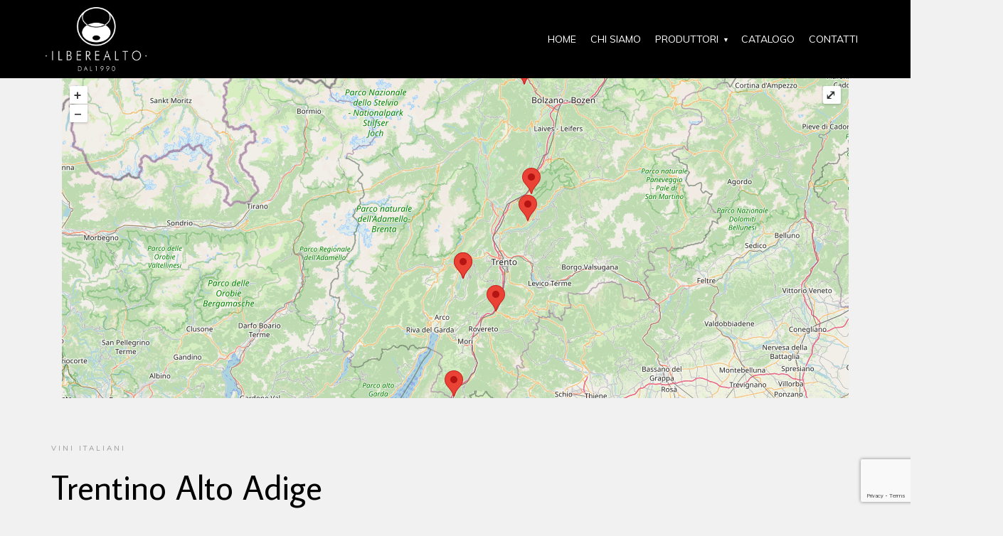

--- FILE ---
content_type: text/html; charset=UTF-8
request_url: https://ilberealto.it/produttori/produttori-italiani/trentino-alto-adige/
body_size: 21253
content:
<!DOCTYPE html>
<html lang="it-IT">
<head>
	<meta charset="UTF-8">
	<meta name="viewport" content="width=device-width, initial-scale=1, maximum-scale=1">
	<link rel="profile" href="https://gmpg.org/xfn/11">
	<link rel="pingback" href="https://ilberealto.it/xmlrpc.php">

	<title>Trentino Alto Adige &#8211; Il Bere Alto</title>
<meta name='robots' content='max-image-preview:large' />
<link rel='dns-prefetch' href='//fonts.googleapis.com' />
<link rel="alternate" type="application/rss+xml" title="Il Bere Alto &raquo; Feed" href="https://ilberealto.it/feed/" />
<link rel="alternate" title="oEmbed (JSON)" type="application/json+oembed" href="https://ilberealto.it/wp-json/oembed/1.0/embed?url=https%3A%2F%2Filberealto.it%2Fproduttori%2Fproduttori-italiani%2Ftrentino-alto-adige%2F" />
<link rel="alternate" title="oEmbed (XML)" type="text/xml+oembed" href="https://ilberealto.it/wp-json/oembed/1.0/embed?url=https%3A%2F%2Filberealto.it%2Fproduttori%2Fproduttori-italiani%2Ftrentino-alto-adige%2F&#038;format=xml" />
<style id='wp-img-auto-sizes-contain-inline-css' type='text/css'>
img:is([sizes=auto i],[sizes^="auto," i]){contain-intrinsic-size:3000px 1500px}
/*# sourceURL=wp-img-auto-sizes-contain-inline-css */
</style>
<link rel='stylesheet' id='sbi_styles-css' href='https://ilberealto.it/wp-content/plugins/instagram-feed/css/sbi-styles.min.css?ver=6.2.8' type='text/css' media='all' />
<style id='wp-emoji-styles-inline-css' type='text/css'>

	img.wp-smiley, img.emoji {
		display: inline !important;
		border: none !important;
		box-shadow: none !important;
		height: 1em !important;
		width: 1em !important;
		margin: 0 0.07em !important;
		vertical-align: -0.1em !important;
		background: none !important;
		padding: 0 !important;
	}
/*# sourceURL=wp-emoji-styles-inline-css */
</style>
<style id='wp-block-library-inline-css' type='text/css'>
:root{--wp-block-synced-color:#7a00df;--wp-block-synced-color--rgb:122,0,223;--wp-bound-block-color:var(--wp-block-synced-color);--wp-editor-canvas-background:#ddd;--wp-admin-theme-color:#007cba;--wp-admin-theme-color--rgb:0,124,186;--wp-admin-theme-color-darker-10:#006ba1;--wp-admin-theme-color-darker-10--rgb:0,107,160.5;--wp-admin-theme-color-darker-20:#005a87;--wp-admin-theme-color-darker-20--rgb:0,90,135;--wp-admin-border-width-focus:2px}@media (min-resolution:192dpi){:root{--wp-admin-border-width-focus:1.5px}}.wp-element-button{cursor:pointer}:root .has-very-light-gray-background-color{background-color:#eee}:root .has-very-dark-gray-background-color{background-color:#313131}:root .has-very-light-gray-color{color:#eee}:root .has-very-dark-gray-color{color:#313131}:root .has-vivid-green-cyan-to-vivid-cyan-blue-gradient-background{background:linear-gradient(135deg,#00d084,#0693e3)}:root .has-purple-crush-gradient-background{background:linear-gradient(135deg,#34e2e4,#4721fb 50%,#ab1dfe)}:root .has-hazy-dawn-gradient-background{background:linear-gradient(135deg,#faaca8,#dad0ec)}:root .has-subdued-olive-gradient-background{background:linear-gradient(135deg,#fafae1,#67a671)}:root .has-atomic-cream-gradient-background{background:linear-gradient(135deg,#fdd79a,#004a59)}:root .has-nightshade-gradient-background{background:linear-gradient(135deg,#330968,#31cdcf)}:root .has-midnight-gradient-background{background:linear-gradient(135deg,#020381,#2874fc)}:root{--wp--preset--font-size--normal:16px;--wp--preset--font-size--huge:42px}.has-regular-font-size{font-size:1em}.has-larger-font-size{font-size:2.625em}.has-normal-font-size{font-size:var(--wp--preset--font-size--normal)}.has-huge-font-size{font-size:var(--wp--preset--font-size--huge)}.has-text-align-center{text-align:center}.has-text-align-left{text-align:left}.has-text-align-right{text-align:right}.has-fit-text{white-space:nowrap!important}#end-resizable-editor-section{display:none}.aligncenter{clear:both}.items-justified-left{justify-content:flex-start}.items-justified-center{justify-content:center}.items-justified-right{justify-content:flex-end}.items-justified-space-between{justify-content:space-between}.screen-reader-text{border:0;clip-path:inset(50%);height:1px;margin:-1px;overflow:hidden;padding:0;position:absolute;width:1px;word-wrap:normal!important}.screen-reader-text:focus{background-color:#ddd;clip-path:none;color:#444;display:block;font-size:1em;height:auto;left:5px;line-height:normal;padding:15px 23px 14px;text-decoration:none;top:5px;width:auto;z-index:100000}html :where(.has-border-color){border-style:solid}html :where([style*=border-top-color]){border-top-style:solid}html :where([style*=border-right-color]){border-right-style:solid}html :where([style*=border-bottom-color]){border-bottom-style:solid}html :where([style*=border-left-color]){border-left-style:solid}html :where([style*=border-width]){border-style:solid}html :where([style*=border-top-width]){border-top-style:solid}html :where([style*=border-right-width]){border-right-style:solid}html :where([style*=border-bottom-width]){border-bottom-style:solid}html :where([style*=border-left-width]){border-left-style:solid}html :where(img[class*=wp-image-]){height:auto;max-width:100%}:where(figure){margin:0 0 1em}html :where(.is-position-sticky){--wp-admin--admin-bar--position-offset:var(--wp-admin--admin-bar--height,0px)}@media screen and (max-width:600px){html :where(.is-position-sticky){--wp-admin--admin-bar--position-offset:0px}}

/*# sourceURL=wp-block-library-inline-css */
</style><style id='global-styles-inline-css' type='text/css'>
:root{--wp--preset--aspect-ratio--square: 1;--wp--preset--aspect-ratio--4-3: 4/3;--wp--preset--aspect-ratio--3-4: 3/4;--wp--preset--aspect-ratio--3-2: 3/2;--wp--preset--aspect-ratio--2-3: 2/3;--wp--preset--aspect-ratio--16-9: 16/9;--wp--preset--aspect-ratio--9-16: 9/16;--wp--preset--color--black: #000000;--wp--preset--color--cyan-bluish-gray: #abb8c3;--wp--preset--color--white: #ffffff;--wp--preset--color--pale-pink: #f78da7;--wp--preset--color--vivid-red: #cf2e2e;--wp--preset--color--luminous-vivid-orange: #ff6900;--wp--preset--color--luminous-vivid-amber: #fcb900;--wp--preset--color--light-green-cyan: #7bdcb5;--wp--preset--color--vivid-green-cyan: #00d084;--wp--preset--color--pale-cyan-blue: #8ed1fc;--wp--preset--color--vivid-cyan-blue: #0693e3;--wp--preset--color--vivid-purple: #9b51e0;--wp--preset--gradient--vivid-cyan-blue-to-vivid-purple: linear-gradient(135deg,rgb(6,147,227) 0%,rgb(155,81,224) 100%);--wp--preset--gradient--light-green-cyan-to-vivid-green-cyan: linear-gradient(135deg,rgb(122,220,180) 0%,rgb(0,208,130) 100%);--wp--preset--gradient--luminous-vivid-amber-to-luminous-vivid-orange: linear-gradient(135deg,rgb(252,185,0) 0%,rgb(255,105,0) 100%);--wp--preset--gradient--luminous-vivid-orange-to-vivid-red: linear-gradient(135deg,rgb(255,105,0) 0%,rgb(207,46,46) 100%);--wp--preset--gradient--very-light-gray-to-cyan-bluish-gray: linear-gradient(135deg,rgb(238,238,238) 0%,rgb(169,184,195) 100%);--wp--preset--gradient--cool-to-warm-spectrum: linear-gradient(135deg,rgb(74,234,220) 0%,rgb(151,120,209) 20%,rgb(207,42,186) 40%,rgb(238,44,130) 60%,rgb(251,105,98) 80%,rgb(254,248,76) 100%);--wp--preset--gradient--blush-light-purple: linear-gradient(135deg,rgb(255,206,236) 0%,rgb(152,150,240) 100%);--wp--preset--gradient--blush-bordeaux: linear-gradient(135deg,rgb(254,205,165) 0%,rgb(254,45,45) 50%,rgb(107,0,62) 100%);--wp--preset--gradient--luminous-dusk: linear-gradient(135deg,rgb(255,203,112) 0%,rgb(199,81,192) 50%,rgb(65,88,208) 100%);--wp--preset--gradient--pale-ocean: linear-gradient(135deg,rgb(255,245,203) 0%,rgb(182,227,212) 50%,rgb(51,167,181) 100%);--wp--preset--gradient--electric-grass: linear-gradient(135deg,rgb(202,248,128) 0%,rgb(113,206,126) 100%);--wp--preset--gradient--midnight: linear-gradient(135deg,rgb(2,3,129) 0%,rgb(40,116,252) 100%);--wp--preset--font-size--small: 13px;--wp--preset--font-size--medium: 20px;--wp--preset--font-size--large: 36px;--wp--preset--font-size--x-large: 42px;--wp--preset--spacing--20: 0.44rem;--wp--preset--spacing--30: 0.67rem;--wp--preset--spacing--40: 1rem;--wp--preset--spacing--50: 1.5rem;--wp--preset--spacing--60: 2.25rem;--wp--preset--spacing--70: 3.38rem;--wp--preset--spacing--80: 5.06rem;--wp--preset--shadow--natural: 6px 6px 9px rgba(0, 0, 0, 0.2);--wp--preset--shadow--deep: 12px 12px 50px rgba(0, 0, 0, 0.4);--wp--preset--shadow--sharp: 6px 6px 0px rgba(0, 0, 0, 0.2);--wp--preset--shadow--outlined: 6px 6px 0px -3px rgb(255, 255, 255), 6px 6px rgb(0, 0, 0);--wp--preset--shadow--crisp: 6px 6px 0px rgb(0, 0, 0);}:where(.is-layout-flex){gap: 0.5em;}:where(.is-layout-grid){gap: 0.5em;}body .is-layout-flex{display: flex;}.is-layout-flex{flex-wrap: wrap;align-items: center;}.is-layout-flex > :is(*, div){margin: 0;}body .is-layout-grid{display: grid;}.is-layout-grid > :is(*, div){margin: 0;}:where(.wp-block-columns.is-layout-flex){gap: 2em;}:where(.wp-block-columns.is-layout-grid){gap: 2em;}:where(.wp-block-post-template.is-layout-flex){gap: 1.25em;}:where(.wp-block-post-template.is-layout-grid){gap: 1.25em;}.has-black-color{color: var(--wp--preset--color--black) !important;}.has-cyan-bluish-gray-color{color: var(--wp--preset--color--cyan-bluish-gray) !important;}.has-white-color{color: var(--wp--preset--color--white) !important;}.has-pale-pink-color{color: var(--wp--preset--color--pale-pink) !important;}.has-vivid-red-color{color: var(--wp--preset--color--vivid-red) !important;}.has-luminous-vivid-orange-color{color: var(--wp--preset--color--luminous-vivid-orange) !important;}.has-luminous-vivid-amber-color{color: var(--wp--preset--color--luminous-vivid-amber) !important;}.has-light-green-cyan-color{color: var(--wp--preset--color--light-green-cyan) !important;}.has-vivid-green-cyan-color{color: var(--wp--preset--color--vivid-green-cyan) !important;}.has-pale-cyan-blue-color{color: var(--wp--preset--color--pale-cyan-blue) !important;}.has-vivid-cyan-blue-color{color: var(--wp--preset--color--vivid-cyan-blue) !important;}.has-vivid-purple-color{color: var(--wp--preset--color--vivid-purple) !important;}.has-black-background-color{background-color: var(--wp--preset--color--black) !important;}.has-cyan-bluish-gray-background-color{background-color: var(--wp--preset--color--cyan-bluish-gray) !important;}.has-white-background-color{background-color: var(--wp--preset--color--white) !important;}.has-pale-pink-background-color{background-color: var(--wp--preset--color--pale-pink) !important;}.has-vivid-red-background-color{background-color: var(--wp--preset--color--vivid-red) !important;}.has-luminous-vivid-orange-background-color{background-color: var(--wp--preset--color--luminous-vivid-orange) !important;}.has-luminous-vivid-amber-background-color{background-color: var(--wp--preset--color--luminous-vivid-amber) !important;}.has-light-green-cyan-background-color{background-color: var(--wp--preset--color--light-green-cyan) !important;}.has-vivid-green-cyan-background-color{background-color: var(--wp--preset--color--vivid-green-cyan) !important;}.has-pale-cyan-blue-background-color{background-color: var(--wp--preset--color--pale-cyan-blue) !important;}.has-vivid-cyan-blue-background-color{background-color: var(--wp--preset--color--vivid-cyan-blue) !important;}.has-vivid-purple-background-color{background-color: var(--wp--preset--color--vivid-purple) !important;}.has-black-border-color{border-color: var(--wp--preset--color--black) !important;}.has-cyan-bluish-gray-border-color{border-color: var(--wp--preset--color--cyan-bluish-gray) !important;}.has-white-border-color{border-color: var(--wp--preset--color--white) !important;}.has-pale-pink-border-color{border-color: var(--wp--preset--color--pale-pink) !important;}.has-vivid-red-border-color{border-color: var(--wp--preset--color--vivid-red) !important;}.has-luminous-vivid-orange-border-color{border-color: var(--wp--preset--color--luminous-vivid-orange) !important;}.has-luminous-vivid-amber-border-color{border-color: var(--wp--preset--color--luminous-vivid-amber) !important;}.has-light-green-cyan-border-color{border-color: var(--wp--preset--color--light-green-cyan) !important;}.has-vivid-green-cyan-border-color{border-color: var(--wp--preset--color--vivid-green-cyan) !important;}.has-pale-cyan-blue-border-color{border-color: var(--wp--preset--color--pale-cyan-blue) !important;}.has-vivid-cyan-blue-border-color{border-color: var(--wp--preset--color--vivid-cyan-blue) !important;}.has-vivid-purple-border-color{border-color: var(--wp--preset--color--vivid-purple) !important;}.has-vivid-cyan-blue-to-vivid-purple-gradient-background{background: var(--wp--preset--gradient--vivid-cyan-blue-to-vivid-purple) !important;}.has-light-green-cyan-to-vivid-green-cyan-gradient-background{background: var(--wp--preset--gradient--light-green-cyan-to-vivid-green-cyan) !important;}.has-luminous-vivid-amber-to-luminous-vivid-orange-gradient-background{background: var(--wp--preset--gradient--luminous-vivid-amber-to-luminous-vivid-orange) !important;}.has-luminous-vivid-orange-to-vivid-red-gradient-background{background: var(--wp--preset--gradient--luminous-vivid-orange-to-vivid-red) !important;}.has-very-light-gray-to-cyan-bluish-gray-gradient-background{background: var(--wp--preset--gradient--very-light-gray-to-cyan-bluish-gray) !important;}.has-cool-to-warm-spectrum-gradient-background{background: var(--wp--preset--gradient--cool-to-warm-spectrum) !important;}.has-blush-light-purple-gradient-background{background: var(--wp--preset--gradient--blush-light-purple) !important;}.has-blush-bordeaux-gradient-background{background: var(--wp--preset--gradient--blush-bordeaux) !important;}.has-luminous-dusk-gradient-background{background: var(--wp--preset--gradient--luminous-dusk) !important;}.has-pale-ocean-gradient-background{background: var(--wp--preset--gradient--pale-ocean) !important;}.has-electric-grass-gradient-background{background: var(--wp--preset--gradient--electric-grass) !important;}.has-midnight-gradient-background{background: var(--wp--preset--gradient--midnight) !important;}.has-small-font-size{font-size: var(--wp--preset--font-size--small) !important;}.has-medium-font-size{font-size: var(--wp--preset--font-size--medium) !important;}.has-large-font-size{font-size: var(--wp--preset--font-size--large) !important;}.has-x-large-font-size{font-size: var(--wp--preset--font-size--x-large) !important;}
/*# sourceURL=global-styles-inline-css */
</style>

<style id='classic-theme-styles-inline-css' type='text/css'>
/*! This file is auto-generated */
.wp-block-button__link{color:#fff;background-color:#32373c;border-radius:9999px;box-shadow:none;text-decoration:none;padding:calc(.667em + 2px) calc(1.333em + 2px);font-size:1.125em}.wp-block-file__button{background:#32373c;color:#fff;text-decoration:none}
/*# sourceURL=/wp-includes/css/classic-themes.min.css */
</style>
<link rel='stylesheet' id='contact-form-7-css' href='https://ilberealto.it/wp-content/plugins/contact-form-7/includes/css/styles.css?ver=5.8.7' type='text/css' media='all' />
<link rel='stylesheet' id='rs-plugin-settings-css' href='https://ilberealto.it/wp-content/plugins/revslider/public/assets/css/rs6.css?ver=6.3.1' type='text/css' media='all' />
<style id='rs-plugin-settings-inline-css' type='text/css'>
#rs-demo-id {}
/*# sourceURL=rs-plugin-settings-inline-css */
</style>
<link rel='stylesheet' id='acfgfs-enqueue-fonts-css' href='//fonts.googleapis.com/css?family=Muli%3A200%2C200italic%2C300%2C300italic%2C400%2Citalic%2C600%2C600italic%2C700%2C700italic%2C800%2C800italic%2C900%2C900italic%7CAverage+Sans&#038;subset=latin-ext%2Cvietnamese%2Clatin&#038;ver=1.0.0' type='text/css' media='all' />
<link rel='stylesheet' id='saras-style-css' href='https://ilberealto.it/wp-content/themes/saras/style.css?ver=1.6' type='text/css' media='all' />
<style id='saras-style-inline-css' type='text/css'>
h1,h2,h3,h4,h5,h6,body.gg-style_4-header .main-navigation .main-menu ul.menu >li >a,.gg-vc-quote,.counter-wrapper .counter-content .counter,.featured-icon-wrapper .featured-icon-subtitle,.timeline-carousel-container .timeline-year,.timeline-list-wrapper .timeline-slide-img .title-over-image,header.site-header .site-branding div.site-title,table.cart td.product-name{font-family:Average Sans}body,button,input,select,optgroup,textarea,.gg-vc-quote cite,footer.site-footer .widget-title,header.site-header .header-searchform input{font-family:Muli}
.custom-logo-link img { max-width: 200pxpx }
/*# sourceURL=saras-style-inline-css */
</style>
<link rel='stylesheet' id='js_composer_front-css' href='https://ilberealto.it/wp-content/plugins/js_composer/assets/css/js_composer.min.css?ver=6.4.2' type='text/css' media='all' />
<link rel='stylesheet' id='saras-child-style-css' href='https://ilberealto.it/wp-content/themes/saras-child/style.css?ver=1.0' type='text/css' media='all' />
<link rel='stylesheet' id='saras-social-share-style-css' href='https://ilberealto.it/wp-content/plugins/okthemes-saras-social-share/assets/css/style.css?ver=6.9' type='text/css' media='all' />
<script type="text/javascript" src="https://ilberealto.it/wp-includes/js/jquery/jquery.min.js?ver=3.7.1" id="jquery-core-js"></script>
<script type="text/javascript" src="https://ilberealto.it/wp-includes/js/jquery/jquery-migrate.min.js?ver=3.4.1" id="jquery-migrate-js"></script>
<script type="text/javascript" src="https://ilberealto.it/wp-content/plugins/revslider/public/assets/js/rbtools.min.js?ver=6.3.1" id="tp-tools-js"></script>
<script type="text/javascript" src="https://ilberealto.it/wp-content/plugins/revslider/public/assets/js/rs6.min.js?ver=6.3.1" id="revmin-js"></script>
<script type="text/javascript" id="wpgmza_data-js-extra">
/* <![CDATA[ */
var wpgmza_google_api_status = {"message":"Engine is not google-maps","code":"ENGINE_NOT_GOOGLE_MAPS"};
//# sourceURL=wpgmza_data-js-extra
/* ]]> */
</script>
<script type="text/javascript" src="https://ilberealto.it/wp-content/plugins/wp-google-maps/wpgmza_data.js?ver=6.9" id="wpgmza_data-js"></script>
<link rel="https://api.w.org/" href="https://ilberealto.it/wp-json/" /><link rel="alternate" title="JSON" type="application/json" href="https://ilberealto.it/wp-json/wp/v2/pages/4440" /><link rel="EditURI" type="application/rsd+xml" title="RSD" href="https://ilberealto.it/xmlrpc.php?rsd" />
<meta name="generator" content="WordPress 6.9" />
<link rel="canonical" href="https://ilberealto.it/produttori/produttori-italiani/trentino-alto-adige/" />
<link rel='shortlink' href='https://ilberealto.it/?p=4440' />
<meta name="generator" content="Site Kit by Google 1.120.0" /><meta name="generator" content="Powered by WPBakery Page Builder - drag and drop page builder for WordPress."/>
<meta name="generator" content="Powered by Slider Revolution 6.3.1 - responsive, Mobile-Friendly Slider Plugin for WordPress with comfortable drag and drop interface." />
<link rel="icon" href="https://ilberealto.it/wp-content/uploads/2021/09/favicon-bere-alto.svg" sizes="32x32" />
<link rel="icon" href="https://ilberealto.it/wp-content/uploads/2021/09/favicon-bere-alto.svg" sizes="192x192" />
<link rel="apple-touch-icon" href="https://ilberealto.it/wp-content/uploads/2021/09/favicon-bere-alto.svg" />
<meta name="msapplication-TileImage" content="https://ilberealto.it/wp-content/uploads/2021/09/favicon-bere-alto.svg" />
<script type="text/javascript">function setREVStartSize(e){
			//window.requestAnimationFrame(function() {				 
				window.RSIW = window.RSIW===undefined ? window.innerWidth : window.RSIW;	
				window.RSIH = window.RSIH===undefined ? window.innerHeight : window.RSIH;	
				try {								
					var pw = document.getElementById(e.c).parentNode.offsetWidth,
						newh;
					pw = pw===0 || isNaN(pw) ? window.RSIW : pw;
					e.tabw = e.tabw===undefined ? 0 : parseInt(e.tabw);
					e.thumbw = e.thumbw===undefined ? 0 : parseInt(e.thumbw);
					e.tabh = e.tabh===undefined ? 0 : parseInt(e.tabh);
					e.thumbh = e.thumbh===undefined ? 0 : parseInt(e.thumbh);
					e.tabhide = e.tabhide===undefined ? 0 : parseInt(e.tabhide);
					e.thumbhide = e.thumbhide===undefined ? 0 : parseInt(e.thumbhide);
					e.mh = e.mh===undefined || e.mh=="" || e.mh==="auto" ? 0 : parseInt(e.mh,0);		
					if(e.layout==="fullscreen" || e.l==="fullscreen") 						
						newh = Math.max(e.mh,window.RSIH);					
					else{					
						e.gw = Array.isArray(e.gw) ? e.gw : [e.gw];
						for (var i in e.rl) if (e.gw[i]===undefined || e.gw[i]===0) e.gw[i] = e.gw[i-1];					
						e.gh = e.el===undefined || e.el==="" || (Array.isArray(e.el) && e.el.length==0)? e.gh : e.el;
						e.gh = Array.isArray(e.gh) ? e.gh : [e.gh];
						for (var i in e.rl) if (e.gh[i]===undefined || e.gh[i]===0) e.gh[i] = e.gh[i-1];
											
						var nl = new Array(e.rl.length),
							ix = 0,						
							sl;					
						e.tabw = e.tabhide>=pw ? 0 : e.tabw;
						e.thumbw = e.thumbhide>=pw ? 0 : e.thumbw;
						e.tabh = e.tabhide>=pw ? 0 : e.tabh;
						e.thumbh = e.thumbhide>=pw ? 0 : e.thumbh;					
						for (var i in e.rl) nl[i] = e.rl[i]<window.RSIW ? 0 : e.rl[i];
						sl = nl[0];									
						for (var i in nl) if (sl>nl[i] && nl[i]>0) { sl = nl[i]; ix=i;}															
						var m = pw>(e.gw[ix]+e.tabw+e.thumbw) ? 1 : (pw-(e.tabw+e.thumbw)) / (e.gw[ix]);					
						newh =  (e.gh[ix] * m) + (e.tabh + e.thumbh);
					}				
					if(window.rs_init_css===undefined) window.rs_init_css = document.head.appendChild(document.createElement("style"));					
					document.getElementById(e.c).height = newh+"px";
					window.rs_init_css.innerHTML += "#"+e.c+"_wrapper { height: "+newh+"px }";				
				} catch(e){
					console.log("Failure at Presize of Slider:" + e)
				}					   
			//});
		  };</script>
		<style type="text/css" id="wp-custom-css">
			.footer-widgets .footer-widget:first-child .widget_media_image{margin-bottom:0;}
.footer-widgets .footer-widget:first-child .widget_media_image img{max-width:260px !important;}		</style>
		<style type="text/css" data-type="vc_shortcodes-custom-css">.vc_custom_1632487331865{margin-top: 0px !important;margin-right: 0px !important;margin-bottom: 0px !important;margin-left: 0px !important;border-top-width: 0px !important;border-right-width: 0px !important;border-bottom-width: 0px !important;border-left-width: 0px !important;padding-top: 0px !important;padding-right: 0px !important;padding-bottom: 0px !important;padding-left: 0px !important;}.vc_custom_1620660613447{margin-top: 4em !important;margin-bottom: 7em !important;}.vc_custom_1620661111374{margin-top: 0px !important;margin-right: 0px !important;margin-bottom: 0px !important;margin-left: 0px !important;border-top-width: 0px !important;border-right-width: 0px !important;border-bottom-width: 0px !important;border-left-width: 0px !important;padding-top: 0px !important;padding-right: 0px !important;padding-bottom: 0px !important;padding-left: 0px !important;}.vc_custom_1620661126349{margin-top: 0px !important;margin-right: 0px !important;margin-bottom: 0px !important;margin-left: 0px !important;border-top-width: 0px !important;border-right-width: 0px !important;border-bottom-width: 0px !important;border-left-width: 0px !important;padding-top: 0px !important;padding-right: 0px !important;padding-bottom: 0px !important;padding-left: 0px !important;}.vc_custom_1631723033835{margin-top: 0px !important;margin-right: 0px !important;margin-bottom: 0px !important;margin-left: 0px !important;border-top-width: 0px !important;border-right-width: 0px !important;border-bottom-width: 0px !important;border-left-width: 0px !important;padding-top: 0px !important;padding-right: 0px !important;padding-bottom: 0px !important;padding-left: 0px !important;}.vc_custom_1620660955793{margin-bottom: 4em !important;}.vc_custom_1630573467627{margin-bottom: 10px !important;}.vc_custom_1631723029227{margin-bottom: 10px !important;}.vc_custom_1630573516657{margin-bottom: 10px !important;}.vc_custom_1630573535411{margin-bottom: 10px !important;}.vc_custom_1630573558609{margin-bottom: 10px !important;}.vc_custom_1630573662842{margin-bottom: 10px !important;}.vc_custom_1652790952959{margin-bottom: 10px !important;}</style><noscript><style> .wpb_animate_when_almost_visible { opacity: 1; }</style></noscript>
	<script type="text/javascript">
		jQuery(document).ready(function($){
			$(".btn-menu").bind( "click", function(){
		    	$(this).toggleClass("open");
		    	$("nav.menu").toggleClass("open");
		    	$("#masthead").toggleClass("open");
		    	$("main.page").toggleClass("open");
		  	});			

			if ($(window).width() <= 1024) {
				$('.menu-item-4094 > a').removeAttr("href").addClass('subProduttori');
				$('.menu-item-4094 .subProduttori').bind( "click", function(){
					$('.menu-item-4094 > .sub-menu').toggleClass("open");
				});	
			}

		});
		

		
	</script>

<link rel='stylesheet' id='wpgmza-ol-base-style-css' href='https://ilberealto.it/wp-content/plugins/wp-google-maps/lib/ol.css?ver=6.9' type='text/css' media='all' />
<link rel='stylesheet' id='wpgmza-ol-style-css' href='https://ilberealto.it/wp-content/plugins/wp-google-maps/css/open-layers.css?ver=6.9' type='text/css' media='all' />
<link rel='stylesheet' id='fontawesome-css' href='https://ilberealto.it/wp-content/plugins/wp-google-maps/css/font-awesome.min.css?ver=6.9' type='text/css' media='all' />
<link rel='stylesheet' id='fontawesome-polyfill-css' href='https://ilberealto.it/wp-content/plugins/wp-google-maps/css/polyfill/fa-5to4.css?ver=6.9' type='text/css' media='all' />
<link rel='stylesheet' id='wpgmza-common-css' href='https://ilberealto.it/wp-content/plugins/wp-google-maps/css/common.css?ver=9.0.32+pro-8.1.22' type='text/css' media='all' />
<link rel='stylesheet' id='remodal-css' href='https://ilberealto.it/wp-content/plugins/wp-google-maps/lib/remodal.css?ver=6.9' type='text/css' media='all' />
<link rel='stylesheet' id='remodal-default-theme-css' href='https://ilberealto.it/wp-content/plugins/wp-google-maps/lib/remodal-default-theme.css?ver=6.9' type='text/css' media='all' />
<link rel='stylesheet' id='datatables-css' href='https://ilberealto.it/wp-content/plugins/wp-google-maps/css/jquery.dataTables.min.css?ver=6.9' type='text/css' media='all' />
<link rel='stylesheet' id='wpgmza-ui-default-css' href='https://ilberealto.it/wp-content/plugins/wp-google-maps/css/styles/default.css?ver=9.0.32+pro-8.1.22' type='text/css' media='all' />
<link rel='stylesheet' id='owl-carousel_style-css' href='https://ilberealto.it/wp-content/plugins/wp-google-maps/lib/owl.carousel.min.css?ver=8.1.22' type='text/css' media='all' />
<link rel='stylesheet' id='owl-carousel_style__default_theme-css' href='https://ilberealto.it/wp-content/plugins/wp-google-maps/lib/owl.theme.default.min.css?ver=8.1.22' type='text/css' media='all' />
<link rel='stylesheet' id='owl_carousel_style_theme_select-css' href='https://ilberealto.it/wp-content/plugins/wp-google-maps-pro/css/carousel_sky.css?ver=8.1.22' type='text/css' media='all' />
<link rel='stylesheet' id='featherlight-css' href='https://ilberealto.it/wp-content/plugins/wp-google-maps-pro/lib/featherlight.min.css?ver=8.1.22' type='text/css' media='all' />
<link rel='stylesheet' id='wpgmaps_datatables_responsive-style-css' href='https://ilberealto.it/wp-content/plugins/wp-google-maps-pro/lib/dataTables.responsive.css?ver=8.1.22' type='text/css' media='all' />
<link rel='stylesheet' id='wpgmaps-admin-style-css' href='https://ilberealto.it/wp-content/plugins/wp-google-maps-pro/css/wpgmaps-admin.css?ver=6.9' type='text/css' media='all' />
<link rel='stylesheet' id='wpgmza_modern_base-css' href='https://ilberealto.it/wp-content/plugins/wp-google-maps-pro/css/wpgmza_style_pro_modern_base.css?ver=8.1.22' type='text/css' media='all' />
<link rel='stylesheet' id='wpgmaps-style-pro-css' href='https://ilberealto.it/wp-content/plugins/wp-google-maps-pro/css/wpgmza_style_pro.css?ver=8.1.22' type='text/css' media='all' />
<style id='wpgmaps-style-pro-inline-css' type='text/css'>
.wpgmza_map img { max-width:none; }
        .wpgmza_widget { overflow: auto; }
[data-map-id='9'] .wpgmza_modern_infowindow { background-color: #2A3744; }[data-map-id='9'] .wpgmza_iw_title { 		color: #ffffff; 		background-color: #252F3A; }[data-map-id='9'] .wpgmza_iw_description { color: #ffffff; }[data-map-id='9'] .wpgmza_iw_address_p { color: #ffffff; }[data-map-id='9'] .wpgmza_button { 			color: #ffffff;			background-color: #252F3A; }
/*# sourceURL=wpgmaps-style-pro-inline-css */
</style>
<link rel='stylesheet' id='wpgmza_legacy_modern_pro_style-css' href='https://ilberealto.it/wp-content/plugins/wp-google-maps-pro/css/styles/legacy-modern.css?ver=6.9' type='text/css' media='all' />
</head>

<body data-rsssl=1 class="wp-singular page-template-default page page-id-4440 page-parent page-child parent-pageid-4206 wp-custom-logo wp-theme-saras wp-child-theme-saras-child gg-page-has-header-image gg-slider-is-under_header gg-page-subheader-style4 gg-page-subheader-center-align gg-style_1-header gg-footer-style_1 single-author wpb-is-on wpb-js-composer js-comp-ver-6.4.2 vc_responsive">

<header id="masthead">
	<div class="container">

		<div class="site-branding">
			<a href="https://ilberealto.it"  rel="home">
				<a href="https://ilberealto.it/" class="custom-logo-link" rel="home"><img width="422" height="268" src="https://ilberealto.it/wp-content/uploads/2021/08/logo-bere-alto-b.png" class="custom-logo" alt="Il Bere Alto" /></a>			</a>
		</div>

		<nav class="menu">
			<div class="main-menu menu-wrapper"><ul id="menu-menu" class="drop-down"><li id="menu-item-4330" class="menu-item menu-item-type-post_type menu-item-object-page menu-item-home menu-item-4330"><a href="https://ilberealto.it/">Home</a></li>
<li id="menu-item-3890" class="menu-item menu-item-type-post_type menu-item-object-page menu-item-3890"><a href="https://ilberealto.it/chi-siamo/">Chi Siamo</a></li>
<li id="menu-item-4094" class="menu-item menu-item-type-post_type menu-item-object-page current-page-ancestor current-menu-ancestor current_page_ancestor menu-item-has-children menu-item-4094"><a href="https://ilberealto.it/produttori/">Produttori</a>
<ul class="sub-menu">
	<li id="menu-item-4323" class="menu-item menu-item-type-post_type menu-item-object-page current-page-ancestor current-menu-ancestor current-menu-parent current-page-parent current_page_parent current_page_ancestor menu-item-has-children menu-item-4323"><a href="https://ilberealto.it/produttori/produttori-italiani/">Produttori Italiani</a>
	<ul class="sub-menu">
		<li id="menu-item-4536" class="menu-item menu-item-type-post_type menu-item-object-page menu-item-4536"><a href="https://ilberealto.it/produttori/produttori-italiani/valle-daosta/">Valle D’Aosta</a></li>
		<li id="menu-item-4529" class="menu-item menu-item-type-post_type menu-item-object-page menu-item-4529"><a href="https://ilberealto.it/produttori/produttori-italiani/piemonte/">Piemonte</a></li>
		<li id="menu-item-4526" class="menu-item menu-item-type-post_type menu-item-object-page menu-item-4526"><a href="https://ilberealto.it/produttori/produttori-italiani/liguria/">Liguria</a></li>
		<li id="menu-item-4527" class="menu-item menu-item-type-post_type menu-item-object-page menu-item-4527"><a href="https://ilberealto.it/produttori/produttori-italiani/lombardia/">Lombardia</a></li>
		<li id="menu-item-4525" class="menu-item menu-item-type-post_type menu-item-object-page menu-item-4525"><a href="https://ilberealto.it/produttori/produttori-italiani/friuli-venezia-giulia/">Friuli Venezia Giulia</a></li>
		<li id="menu-item-4537" class="menu-item menu-item-type-post_type menu-item-object-page menu-item-4537"><a href="https://ilberealto.it/produttori/produttori-italiani/veneto/">Veneto</a></li>
		<li id="menu-item-4534" class="menu-item menu-item-type-post_type menu-item-object-page current-menu-item page_item page-item-4440 current_page_item menu-item-4534"><a href="https://ilberealto.it/produttori/produttori-italiani/trentino-alto-adige/" aria-current="page">Trentino Alto Adige</a></li>
		<li id="menu-item-4327" class="menu-item menu-item-type-post_type menu-item-object-page menu-item-4327"><a href="https://ilberealto.it/produttori/produttori-italiani/emilia-romagna/">Emilia Romagna</a></li>
		<li id="menu-item-4533" class="menu-item menu-item-type-post_type menu-item-object-page menu-item-4533"><a href="https://ilberealto.it/produttori/produttori-italiani/toscana/">Toscana</a></li>
		<li id="menu-item-4528" class="menu-item menu-item-type-post_type menu-item-object-page menu-item-4528"><a href="https://ilberealto.it/produttori/produttori-italiani/marche/">Marche</a></li>
		<li id="menu-item-4535" class="menu-item menu-item-type-post_type menu-item-object-page menu-item-4535"><a href="https://ilberealto.it/produttori/produttori-italiani/umbria/">Umbria</a></li>
		<li id="menu-item-4540" class="menu-item menu-item-type-post_type menu-item-object-page menu-item-4540"><a href="https://ilberealto.it/produttori/produttori-italiani/abruzzo/">Abruzzo</a></li>
		<li id="menu-item-4543" class="menu-item menu-item-type-post_type menu-item-object-page menu-item-4543"><a href="https://ilberealto.it/produttori/produttori-italiani/lazio/">Lazio</a></li>
		<li id="menu-item-4524" class="menu-item menu-item-type-post_type menu-item-object-page menu-item-4524"><a href="https://ilberealto.it/produttori/produttori-italiani/campania/">Campania</a></li>
		<li id="menu-item-4530" class="menu-item menu-item-type-post_type menu-item-object-page menu-item-4530"><a href="https://ilberealto.it/produttori/produttori-italiani/puglia/">Puglia</a></li>
		<li id="menu-item-4522" class="menu-item menu-item-type-post_type menu-item-object-page menu-item-4522"><a href="https://ilberealto.it/produttori/produttori-italiani/basilicata/">Basilicata</a></li>
		<li id="menu-item-4523" class="menu-item menu-item-type-post_type menu-item-object-page menu-item-4523"><a href="https://ilberealto.it/produttori/produttori-italiani/calabria/">Calabria</a></li>
		<li id="menu-item-4532" class="menu-item menu-item-type-post_type menu-item-object-page menu-item-4532"><a href="https://ilberealto.it/produttori/produttori-italiani/sicilia/">Sicilia</a></li>
		<li id="menu-item-4531" class="menu-item menu-item-type-post_type menu-item-object-page menu-item-4531"><a href="https://ilberealto.it/produttori/produttori-italiani/sardegna/">Sardegna</a></li>
	</ul>
</li>
	<li id="menu-item-4521" class="menu-item menu-item-type-post_type menu-item-object-page menu-item-4521"><a href="https://ilberealto.it/produttori/produttori-stranieri/">Produttori Stranieri</a></li>
	<li id="menu-item-4519" class="menu-item menu-item-type-post_type menu-item-object-page menu-item-4519"><a href="https://ilberealto.it/produttori/distillati/">Distillati</a></li>
	<li id="menu-item-4520" class="menu-item menu-item-type-post_type menu-item-object-page menu-item-4520"><a href="https://ilberealto.it/produttori/food/">Food</a></li>
</ul>
</li>
<li id="menu-item-4388" class="menu-item menu-item-type-post_type menu-item-object-page menu-item-4388"><a href="https://ilberealto.it/catalogo/">Catalogo</a></li>
<li id="menu-item-3889" class="menu-item menu-item-type-post_type menu-item-object-page menu-item-3889"><a href="https://ilberealto.it/contatti/">Contatti</a></li>
</ul></div>		</nav>

		<div class="btn-menu">
			<div id="nav-icon">
				<span></span>
				<span></span>
				<span></span>
			</div>
		</div>

	</div>
</header>

<div id="saras-top"></div>


        <div id="overlay">
            <div id="loading-items">
                                <a href="#" class="logo-loading">
                    <img src="https://ilberealto.it/wp-content/uploads/2021/09/logo-bere-alto-white.svg" />
                </a>
                                <div id="progstat"></div>
            </div>
        </div>
        <div id="content-overlay"></div>
        
<div class="site-smooth vs-section">

<header id="header" class="site-header">

    
        <div class="site-branding" id="main-logo">
            <a href="https://ilberealto.it/" class="custom-logo-link" rel="home"><img width="422" height="268" src="https://ilberealto.it/wp-content/uploads/2021/08/logo-bere-alto-b.png" class="custom-logo" alt="Il Bere Alto" /></a>        </div>
        
</header>

<section id="subheader" class="site-subheader">
    
    <!-- Page header image -->
        <!-- End Page header image -->

    
            <!-- Page meta -->
        <div class="page-meta" style = "background-image: url(https://ilberealto.it/wp-content/uploads/2021/04/ilberealto-home05.jpg);" >

            <div class="container">
                <div class="row">
                    <div class="col-xs-12">

                        <div class="page-meta-wrapper"  >

                        
                                                <h1 class="vs-div ">Trentino Alto Adige</h1>
                        
                        
                        
                        
                        
                                                </div><!-- .page-meta-wrapper -->

                    </div><!-- .col-md-12 -->

                </div><!-- .row -->
            </div><!-- .container -->

        </div><!-- .page-meta -->
        <!-- End Page meta -->

        <!-- Page header image -->
                <!-- End Page header image -->

        
    
</section>

<section id="content" class="site-content"><div class="container"><div class="row">

<div class="col-xs-12">

    
<article id="post-4440" class="post-4440 page type-page status-publish has-post-thumbnail hentry has_thumb">
	
		
	<div class="entry-content">
		<!-- Added by Post/Page specific custom CSS plugin, thank you for using! -->
<style>header.site-header,
.site-subheader{display: none}</style>
<div class="vc_row wpb_row vc_row-fluid vc_custom_1632487331865 vc_row-has-fill"><div class="wpb_column vc_column_container vc_col-sm-12"><div class="vc_column-inner"><div class="wpb_wrapper"><div class="vc_row wpb_row vc_inner vc_row-fluid vc_custom_1620661111374 vc_row-has-fill"><div class="wpb_column vc_column_container vc_col-sm-12 vc_col-has-fill"><div class="vc_column-inner vc_custom_1620661126349"><div class="wpb_wrapper">
	<div class="wpb_text_column wpb_content_element  vc_custom_1631723033835" >
		<div class="wpb_wrapper">
			
            
            
            
            <a name='map9'></a>
            
            
            
            
            <div class="wpgmza_map "  id="wpgmza_map_9" style="display:block; overflow:auto; width:100%; height:450px; float:left;" data-settings='{"id":"9","map_title":"Trentino Alto Adige","map_width":"100","map_height":"450","map_start_lat":"46.12984506079181","map_start_lng":"10.937177818902613","map_start_location":"45.950464398418106,-109.81550500000003","map_start_zoom":"9","default_marker":"","type":"0","alignment":"4","directions_enabled":"0","styling_enabled":"0","styling_json":"","active":"0","kml":"","bicycle":"0","traffic":"0","dbox":"1","dbox_width":"","listmarkers":"0","listmarkers_advanced":"0","filterbycat":"0","ugm_enabled":"0","ugm_category_enabled":"0","fusion":"","map_width_type":"%","map_height_type":"px","mass_marker_support":"0","ugm_access":"0","order_markers_by":"1","order_markers_choice":"1","show_user_location":"0","default_to":"","other_settings":{"map_type":1,"sl_stroke_color":"#000000","sl_fill_color":"#000000","sl_stroke_opacity":"","sl_fill_opacity":"","transport_layer":false,"action":"wpgmza_save_map","redirect_to":"\/wp-admin\/admin-post.php","map_id":"9","http_referer":"\/wp-admin\/admin.php?page=wp-google-maps-menu&amp;amp;action=edit&amp;amp;map_id=1","wpgmza_id":"1","wpgmza_start_location":"46.12984506079181,10.937177818902613","wpgmza_start_zoom":"9","store_locator_enabled":false,"store_locator_search_area":"radial","wpgmza_store_locator_radius_style":"legacy","wpgmza_store_locator_default_radius":"10","store_locator_auto_area_max_zoom":"","store_locator_distance":false,"wpgmza_store_locator_position":false,"store_locator_show_distance":false,"store_locator_category":false,"wpgmza_store_locator_use_their_location":false,"wpgmza_store_locator_bounce":false,"wpgmza_sl_animation":"0","wpgmza_store_locator_hide_before_search":false,"store_locator_query_string":"","store_locator_default_address":"","store_locator_name_search":false,"store_locator_name_string":"","store_locator_not_found_message":"","wpgmza_map_align":"1","jump_to_nearest_marker_on_initialization":false,"automatically_pan_to_users_location":false,"override_users_location_zoom_level":false,"override_users_location_zoom_levels":"","show_distance_from_location":false,"map_max_zoom":"21","map_min_zoom":"0","click_open_link":false,"fit_maps_bounds_to_markers":false,"fit_maps_bounds_to_markers_after_filtering":false,"hide_point_of_interest":false,"wpgmza_zoom_on_marker_click":false,"wpgmza_zoom_on_marker_click_slider":"","close_infowindow_on_map_click":false,"disable_lightbox_images":false,"use_Raw_Jpeg_Coordinates":false,"polygon_labels":false,"disable_polygon_info_windows":false,"enable_marker_ratings":false,"only_load_markers_within_viewport":false,"iw_primary_color":"","iw_accent_color":"","iw_text_color":"","wpgmza_listmarkers_by":"0","wpgmza_marker_listing_position":false,"datatable_no_result_message":"","remove_search_box_datables":false,"dataTable_pagination_style":"default","datatable_search_string":"","datatable_result_start":"","datatable_result_of":"","datatable_result_to":"","datatable_result_total":"","datatable_result_show":"","datatable_result_entries":"","wpgmza_savemap":"Salva la Mappa \u00bb","shortcodeAttributes":{"id":"9"},"wpgmza_dbox_width_type":"%","default_from":"","directions_behaviour":"default","force_google_directions_app":false,"directions_route_origin_icon":"http:\/\/www.ilberealto.it\/wp-content\/plugins\/wp-google-maps\/images\/spotlight-poi2.png","directions_origin_retina":false,"directions_route_destination_icon":"http:\/\/www.ilberealto.it\/wp-content\/plugins\/wp-google-maps\/images\/spotlight-poi2.png","directions_destination_retina":false,"directions_route_stroke_color":"#4f8df5","directions_route_stroke_weight":"4","directions_route_stroke_opacity":"0.8","directions_fit_bounds_to_route":false,"wpgmza_store_locator_restrict":"","upload_default_sl_marker":"","upload_default_sl_marker_retina":false,"retina":false,"upload_default_ul_marker":"","upload_default_ul_marker_retina":false,"enable_advanced_custom_fields_integration":false,"enable_toolset_woocommerce_integration":false,"zoom_level_on_marker_listing_override":false,"zoom_level_on_marker_listing_click":""}}' data-map-id='9' data-shortcode-attributes='{"id":"9"}'> </div>
            
               
        

		</div>
	</div>
</div></div></div></div></div></div></div></div><div class="vc_row wpb_row vc_row-fluid vc_custom_1620660613447"><div class="wpb_column vc_column_container vc_col-sm-12"><div class="vc_column-inner"><div class="wpb_wrapper"><div class="vc_row wpb_row vc_inner vc_row-fluid vc_custom_1620660955793 vc_row-o-equal-height vc_row-flex"><div class="wpb_column vc_column_container vc_col-sm-6"><div class="vc_column-inner"><div class="wpb_wrapper">
	<div class="title-subtitle-box  " style=" text-align: left;">
		<h1 style=" font-style: normal;" class="special-title" >
		<span style="">Vini Italiani</span>Trentino Alto Adige</h1>
		<span class="gg-horizontal-line"  ></span>
	</div> </div></div></div><div class="wpb_column vc_column_container vc_col-sm-6"><div class="vc_column-inner"><div class="wpb_wrapper"></div></div></div></div><div class="vc_row wpb_row vc_inner vc_row-fluid lista-vini vc_row-o-equal-height vc_row-flex"><div class="wpb_column vc_column_container vc_col-sm-4"><div class="vc_column-inner"><div class="wpb_wrapper">
	<div  class="wpb_single_image wpb_content_element vc_align_center  vc_custom_1630573467627">
		<h2 class="wpb_heading wpb_singleimage_heading">HADERBURG</h2>
		<figure class="wpb_wrapper vc_figure">
			<a href="https://ilberealto.it/produttori/produttori-italiani/trentino-alto-adige/haderburg/" target="_self" class="vc_single_image-wrapper   vc_box_border_grey"><img decoding="async" width="1920" height="750" src="https://ilberealto.it/wp-content/uploads/2021/09/haderburg.jpg" class="vc_single_image-img attachment-full" alt="" srcset="https://ilberealto.it/wp-content/uploads/2021/09/haderburg.jpg 1920w, https://ilberealto.it/wp-content/uploads/2021/09/haderburg-300x117.jpg 300w, https://ilberealto.it/wp-content/uploads/2021/09/haderburg-1024x400.jpg 1024w, https://ilberealto.it/wp-content/uploads/2021/09/haderburg-768x300.jpg 768w, https://ilberealto.it/wp-content/uploads/2021/09/haderburg-1536x600.jpg 1536w" sizes="(max-width: 1920px) 100vw, 1920px" /></a>
		</figure>
	</div>
</div></div></div><div class="wpb_column vc_column_container vc_col-sm-4"><div class="vc_column-inner"><div class="wpb_wrapper">
	<div  class="wpb_single_image wpb_content_element vc_align_center  vc_custom_1631723029227">
		<h2 class="wpb_heading wpb_singleimage_heading">NALS MARGREID</h2>
		<figure class="wpb_wrapper vc_figure">
			<a href="https://ilberealto.it/produttori/produttori-italiani/trentino-alto-adige/nals-margreid/" target="_self" class="vc_single_image-wrapper   vc_box_border_grey"><img decoding="async" width="1920" height="750" src="https://ilberealto.it/wp-content/uploads/2021/09/nals-magreid.jpg" class="vc_single_image-img attachment-full" alt="" srcset="https://ilberealto.it/wp-content/uploads/2021/09/nals-magreid.jpg 1920w, https://ilberealto.it/wp-content/uploads/2021/09/nals-magreid-300x117.jpg 300w, https://ilberealto.it/wp-content/uploads/2021/09/nals-magreid-1024x400.jpg 1024w, https://ilberealto.it/wp-content/uploads/2021/09/nals-magreid-768x300.jpg 768w, https://ilberealto.it/wp-content/uploads/2021/09/nals-magreid-1536x600.jpg 1536w" sizes="(max-width: 1920px) 100vw, 1920px" /></a>
		</figure>
	</div>
</div></div></div><div class="wpb_column vc_column_container vc_col-sm-4"><div class="vc_column-inner"><div class="wpb_wrapper">
	<div  class="wpb_single_image wpb_content_element vc_align_center  vc_custom_1630573516657">
		<h2 class="wpb_heading wpb_singleimage_heading">TENUTA SAN LEONARDO</h2>
		<figure class="wpb_wrapper vc_figure">
			<a href="https://ilberealto.it/produttori/produttori-italiani/trentino-alto-adige/tenuta-san-leonardo/" target="_self" class="vc_single_image-wrapper   vc_box_border_grey"><img decoding="async" width="1920" height="750" src="https://ilberealto.it/wp-content/uploads/2021/09/san-Leonardo1.jpg" class="vc_single_image-img attachment-full" alt="" srcset="https://ilberealto.it/wp-content/uploads/2021/09/san-Leonardo1.jpg 1920w, https://ilberealto.it/wp-content/uploads/2021/09/san-Leonardo1-300x117.jpg 300w, https://ilberealto.it/wp-content/uploads/2021/09/san-Leonardo1-1024x400.jpg 1024w, https://ilberealto.it/wp-content/uploads/2021/09/san-Leonardo1-768x300.jpg 768w, https://ilberealto.it/wp-content/uploads/2021/09/san-Leonardo1-1536x600.jpg 1536w" sizes="(max-width: 1920px) 100vw, 1920px" /></a>
		</figure>
	</div>
</div></div></div></div><div class="vc_row wpb_row vc_inner vc_row-fluid lista-vini vc_row-o-equal-height vc_row-flex"><div class="wpb_column vc_column_container vc_col-sm-4"><div class="vc_column-inner"><div class="wpb_wrapper">
	<div  class="wpb_single_image wpb_content_element vc_align_center  vc_custom_1630573535411">
		<h2 class="wpb_heading wpb_singleimage_heading">PISONI</h2>
		<figure class="wpb_wrapper vc_figure">
			<a href="https://ilberealto.it/produttori/produttori-italiani/trentino-alto-adige/pisoni/" target="_self" class="vc_single_image-wrapper   vc_box_border_grey"><img loading="lazy" decoding="async" width="1920" height="750" src="https://ilberealto.it/wp-content/uploads/2021/09/Pisoni-spumanti.jpg" class="vc_single_image-img attachment-full" alt="" srcset="https://ilberealto.it/wp-content/uploads/2021/09/Pisoni-spumanti.jpg 1920w, https://ilberealto.it/wp-content/uploads/2021/09/Pisoni-spumanti-300x117.jpg 300w, https://ilberealto.it/wp-content/uploads/2021/09/Pisoni-spumanti-1024x400.jpg 1024w, https://ilberealto.it/wp-content/uploads/2021/09/Pisoni-spumanti-768x300.jpg 768w, https://ilberealto.it/wp-content/uploads/2021/09/Pisoni-spumanti-1536x600.jpg 1536w" sizes="auto, (max-width: 1920px) 100vw, 1920px" /></a>
		</figure>
	</div>
</div></div></div><div class="wpb_column vc_column_container vc_col-sm-4"><div class="vc_column-inner"><div class="wpb_wrapper">
	<div  class="wpb_single_image wpb_content_element vc_align_center  vc_custom_1630573558609">
		<h2 class="wpb_heading wpb_singleimage_heading">AZIENDA AGRICOLA PISONI</h2>
		<figure class="wpb_wrapper vc_figure">
			<a href="https://ilberealto.it/produttori/produttori-italiani/trentino-alto-adige/azienda-agricola-pisoni/" target="_self" class="vc_single_image-wrapper   vc_box_border_grey"><img loading="lazy" decoding="async" width="1920" height="750" src="https://ilberealto.it/wp-content/uploads/2021/09/azienda-agricola-pisoni.jpg" class="vc_single_image-img attachment-full" alt="" srcset="https://ilberealto.it/wp-content/uploads/2021/09/azienda-agricola-pisoni.jpg 1920w, https://ilberealto.it/wp-content/uploads/2021/09/azienda-agricola-pisoni-300x117.jpg 300w, https://ilberealto.it/wp-content/uploads/2021/09/azienda-agricola-pisoni-1024x400.jpg 1024w, https://ilberealto.it/wp-content/uploads/2021/09/azienda-agricola-pisoni-768x300.jpg 768w, https://ilberealto.it/wp-content/uploads/2021/09/azienda-agricola-pisoni-1536x600.jpg 1536w" sizes="auto, (max-width: 1920px) 100vw, 1920px" /></a>
		</figure>
	</div>
</div></div></div><div class="wpb_column vc_column_container vc_col-sm-4"><div class="vc_column-inner"><div class="wpb_wrapper">
	<div  class="wpb_single_image wpb_content_element vc_align_center  vc_custom_1630573662842">
		<h2 class="wpb_heading wpb_singleimage_heading">SALIZZONI</h2>
		<figure class="wpb_wrapper vc_figure">
			<a href="https://ilberealto.it/produttori/produttori-italiani/trentino-alto-adige/salizzoni/" target="_self" class="vc_single_image-wrapper   vc_box_border_grey"><img loading="lazy" decoding="async" width="1920" height="750" src="https://ilberealto.it/wp-content/uploads/2021/09/salizzoni1.jpg" class="vc_single_image-img attachment-full" alt="" srcset="https://ilberealto.it/wp-content/uploads/2021/09/salizzoni1.jpg 1920w, https://ilberealto.it/wp-content/uploads/2021/09/salizzoni1-300x117.jpg 300w, https://ilberealto.it/wp-content/uploads/2021/09/salizzoni1-1024x400.jpg 1024w, https://ilberealto.it/wp-content/uploads/2021/09/salizzoni1-768x300.jpg 768w, https://ilberealto.it/wp-content/uploads/2021/09/salizzoni1-1536x600.jpg 1536w" sizes="auto, (max-width: 1920px) 100vw, 1920px" /></a>
		</figure>
	</div>

	<div class="wpb_text_column wpb_content_element " >
		<div class="wpb_wrapper">
			
		</div>
	</div>
</div></div></div></div><div class="vc_row wpb_row vc_inner vc_row-fluid lista-vini vc_row-o-equal-height vc_row-flex"><div class="wpb_column vc_column_container vc_col-sm-4"><div class="vc_column-inner"><div class="wpb_wrapper">
	<div  class="wpb_single_image wpb_content_element vc_align_center  vc_custom_1652790952959">
		<h2 class="wpb_heading wpb_singleimage_heading">ZANOTELLI</h2>
		<figure class="wpb_wrapper vc_figure">
			<a href="https://ilberealto.it/produttori/produttori-italiani/trentino-alto-adige/zanotelli/" target="_self" class="vc_single_image-wrapper   vc_box_border_grey"><img loading="lazy" decoding="async" width="1920" height="823" src="https://ilberealto.it/wp-content/uploads/2022/05/cover-zanotelli.jpg" class="vc_single_image-img attachment-full" alt="" srcset="https://ilberealto.it/wp-content/uploads/2022/05/cover-zanotelli.jpg 1920w, https://ilberealto.it/wp-content/uploads/2022/05/cover-zanotelli-300x129.jpg 300w, https://ilberealto.it/wp-content/uploads/2022/05/cover-zanotelli-1024x439.jpg 1024w, https://ilberealto.it/wp-content/uploads/2022/05/cover-zanotelli-768x329.jpg 768w, https://ilberealto.it/wp-content/uploads/2022/05/cover-zanotelli-1536x658.jpg 1536w" sizes="auto, (max-width: 1920px) 100vw, 1920px" /></a>
		</figure>
	</div>
</div></div></div><div class="wpb_column vc_column_container vc_col-sm-4"><div class="vc_column-inner"><div class="wpb_wrapper"></div></div></div><div class="wpb_column vc_column_container vc_col-sm-4"><div class="vc_column-inner"><div class="wpb_wrapper">
	<div class="wpb_text_column wpb_content_element " >
		<div class="wpb_wrapper">
			
		</div>
	</div>
</div></div></div></div></div></div></div></div>
			</div><!-- .entry-content -->
	
	
</article><!-- #post -->
</div><!-- end page container -->



</div></div></section>    <footer id="footer" class="site-footer">
        <div class="container">
            <div class="row">
                <div class="col-xs-12">

                
        <div class="footer-widgets">
            


		<div class="footer-widget">
		<div id="media_image-1" class="gg-widget widget_media_image"><a href="#"><img width="421" height="267" src="https://ilberealto.it/wp-content/uploads/2021/09/logo-bere-alto-white.svg" class="image wp-image-5334  attachment-full size-full" alt="" style="max-width: 100%; height: auto;" decoding="async" loading="lazy" /></a></div><div id="text-1" class="gg-widget widget_text">			<div class="textwidget"><p>Via Giuseppe Meazza, 7<br />
43122 Parma PR</p>
<p>0521 242529<br />
<a href="mailto:info@ilberealto.it">info@ilberealto.it</a></p>
<p><em>Dal lunedì al venerdì<br />
09:00 – 13:00 | 14:00 – 17:00</em></p>
</div>
		</div>	</div>
	
		<div class="footer-widget">
		  <div id="text-3" class="gg-widget widget_text">			<div class="textwidget"><h3 class="special-title" style="margin-bottom: 30px; font-style: normal;">Contattaci</h3>

<div class="wpcf7 no-js" id="wpcf7-f6-o1" lang="en-US" dir="ltr">
<div class="screen-reader-response"><p role="status" aria-live="polite" aria-atomic="true"></p> <ul></ul></div>
<form action="/produttori/produttori-italiani/trentino-alto-adige/#wpcf7-f6-o1" method="post" class="wpcf7-form init" aria-label="Contact form" novalidate="novalidate" data-status="init">
<div style="display: none;">
<input type="hidden" name="_wpcf7" value="6" />
<input type="hidden" name="_wpcf7_version" value="5.8.7" />
<input type="hidden" name="_wpcf7_locale" value="en_US" />
<input type="hidden" name="_wpcf7_unit_tag" value="wpcf7-f6-o1" />
<input type="hidden" name="_wpcf7_container_post" value="0" />
<input type="hidden" name="_wpcf7_posted_data_hash" value="" />
<input type="hidden" name="_wpcf7_recaptcha_response" value="" />
</div>
<p><label><span class="wpcf7-form-control-wrap" data-name="your-name"><input size="40" class="wpcf7-form-control wpcf7-text wpcf7-validates-as-required" aria-required="true" aria-invalid="false" placeholder="Il tuo nominativo*" value="" type="text" name="your-name" /></span></label><br />
<label><span class="wpcf7-form-control-wrap" data-name="your-email"><input size="40" class="wpcf7-form-control wpcf7-email wpcf7-validates-as-required wpcf7-text wpcf7-validates-as-email" aria-required="true" aria-invalid="false" placeholder="La tua e-mail*" value="" type="email" name="your-email" /></span></label><br />
<label><span class="wpcf7-form-control-wrap" data-name="your-message"><textarea cols="40" rows="10" class="wpcf7-form-control wpcf7-textarea" aria-invalid="false" placeholder="Inserisci un messaggio*" name="your-message"></textarea></span></label><br />
<span class="wpcf7-form-control-wrap" data-name="checkbox-577"><span class="wpcf7-form-control wpcf7-checkbox wpcf7-validates-as-required"><span class="wpcf7-list-item first last"><input type="checkbox" name="checkbox-577[]" value="Ho letto e compreso l`informativa privacy." /><span class="wpcf7-list-item-label">Ho letto e compreso l`informativa privacy.</span></span></span></span><br />
<input class="wpcf7-form-control wpcf7-submit has-spinner" type="submit" value="Invia messaggio" />
</p><div class="wpcf7-response-output" aria-hidden="true"></div>
</form>
</div>

</div>
		</div>	</div>
	
	
        </div>

        <div class="footer-meta-container">
                <div class="footer-credit">

            
            <!-- Copyright -->
                        <div class="footer-copyright">
                &copy; Il Bere Alto snc di Ricci Tommaso &amp; C  | Tutti i diritti sono riservati | Powered by Brain            </div>
            
            <!-- Begin Footer Social -->
                        <!-- End Footer Social -->

        </div><!-- /footer-credit -->
        
                <nav class="footer-menu-wrapper" role="navigation">
                <ul id="menu-footer-menu" class="footer-menu"><li id="menu-item-263" class="menu-item menu-item-type-custom menu-item-object-custom menu-item-263"><a href="#">Privacy Policy</a></li>
<li id="menu-item-264" class="menu-item menu-item-type-custom menu-item-object-custom menu-item-264"><a href="#">Terms &#038; Conditions</a></li>
</ul>            </nav><!-- .footer-menu -->
            </div>
                </div><!-- .col-md-12 -->
            </div><!-- .row -->
        </div><!-- /.container -->
    </footer>

</div>

    <script type="speculationrules">
{"prefetch":[{"source":"document","where":{"and":[{"href_matches":"/*"},{"not":{"href_matches":["/wp-*.php","/wp-admin/*","/wp-content/uploads/*","/wp-content/*","/wp-content/plugins/*","/wp-content/themes/saras-child/*","/wp-content/themes/saras/*","/*\\?(.+)"]}},{"not":{"selector_matches":"a[rel~=\"nofollow\"]"}},{"not":{"selector_matches":".no-prefetch, .no-prefetch a"}}]},"eagerness":"conservative"}]}
</script>
<!-- Instagram Feed JS -->
<script type="text/javascript">
var sbiajaxurl = "https://ilberealto.it/wp-admin/admin-ajax.php";
</script>
<script type="text/javascript" src="https://ilberealto.it/wp-content/plugins/contact-form-7/includes/swv/js/index.js?ver=5.8.7" id="swv-js"></script>
<script type="text/javascript" id="contact-form-7-js-extra">
/* <![CDATA[ */
var wpcf7 = {"api":{"root":"https://ilberealto.it/wp-json/","namespace":"contact-form-7/v1"}};
//# sourceURL=contact-form-7-js-extra
/* ]]> */
</script>
<script type="text/javascript" src="https://ilberealto.it/wp-content/plugins/contact-form-7/includes/js/index.js?ver=5.8.7" id="contact-form-7-js"></script>
<script type="text/javascript" src="https://ilberealto.it/wp-content/themes/saras-child/script.js?ver=6.9" id="berealto-script-js"></script>
<script type="text/javascript" id="saras-navigation-js-extra">
/* <![CDATA[ */
var sarasScreenReaderText = {"expand":"Expand child menu","collapse":"Collapse child menu"};
//# sourceURL=saras-navigation-js-extra
/* ]]> */
</script>
<script type="text/javascript" src="https://ilberealto.it/wp-content/themes/saras/assets/js/navigation.js?ver=1.6" id="saras-navigation-js"></script>
<script type="text/javascript" src="https://ilberealto.it/wp-content/themes/saras/assets/js/skip-link-focus-fix.js?ver=20130115" id="saras-skip-link-focus-fix-js"></script>
<script type="text/javascript" src="https://ilberealto.it/wp-includes/js/imagesloaded.min.js?ver=5.0.0" id="imagesloaded-js"></script>
<script type="text/javascript" src="https://ilberealto.it/wp-content/themes/saras/assets/js/countto.js?ver=1.6" id="countto-js"></script>
<script type="text/javascript" src="https://ilberealto.it/wp-content/plugins/js_composer/assets/lib/bower/isotope/dist/isotope.pkgd.min.js?ver=6.4.2" id="isotope-js"></script>
<script type="text/javascript" src="https://ilberealto.it/wp-content/themes/saras/assets/js/slick.min.js?ver=1.6" id="slick-js"></script>
<script type="text/javascript" src="https://ilberealto.it/wp-content/themes/saras/assets/js/swiper.min.js?ver=1.6" id="swiper-js"></script>
<script type="text/javascript" src="https://ilberealto.it/wp-content/themes/saras/assets/js/greensock.js?ver=1.6" id="greensock-js"></script>
<script type="text/javascript" src="https://ilberealto.it/wp-content/themes/saras/assets/js/jquery.waypoints.min.js?ver=1.6" id="waypoints-js"></script>
<script type="text/javascript" src="https://ilberealto.it/wp-content/themes/saras/assets/js/custom.js?ver=1.6" id="saras-custom-js"></script>
<script type="text/javascript" src="https://www.google.com/recaptcha/api.js?render=6LcbL3MpAAAAAGtr8gIh7qB08jlMtE3Z1nUWNJlr&amp;ver=3.0" id="google-recaptcha-js"></script>
<script type="text/javascript" src="https://ilberealto.it/wp-includes/js/dist/vendor/wp-polyfill.min.js?ver=3.15.0" id="wp-polyfill-js"></script>
<script type="text/javascript" id="wpcf7-recaptcha-js-extra">
/* <![CDATA[ */
var wpcf7_recaptcha = {"sitekey":"6LcbL3MpAAAAAGtr8gIh7qB08jlMtE3Z1nUWNJlr","actions":{"homepage":"homepage","contactform":"contactform"}};
//# sourceURL=wpcf7-recaptcha-js-extra
/* ]]> */
</script>
<script type="text/javascript" src="https://ilberealto.it/wp-content/plugins/contact-form-7/modules/recaptcha/index.js?ver=5.8.7" id="wpcf7-recaptcha-js"></script>
<script type="text/javascript" src="https://ilberealto.it/wp-content/plugins/js_composer/assets/js/dist/js_composer_front.min.js?ver=6.4.2" id="wpb_composer_front_js-js"></script>
<script type="text/javascript" id="wpgmza_dummy-js-extra">
/* <![CDATA[ */
var wpgmza_category_data = [];
//# sourceURL=wpgmza_dummy-js-extra
/* ]]> */
</script>
<script type="text/javascript" src="https://ilberealto.it/wp-content/plugins/wp-google-maps-pro/dummy.js?ver=6.9" id="wpgmza_dummy-js"></script>
<script type="text/javascript" src="https://ilberealto.it/wp-content/plugins/wp-google-maps/lib/ol.js?ver=6.9" id="wpgmza_ol_api_call-js"></script>
<script type="text/javascript" src="https://ilberealto.it/wp-content/plugins/wp-google-maps/js/jquery.dataTables.min.js?ver=6.9" id="datatables-js"></script>
<script type="text/javascript" src="https://ilberealto.it/wp-content/plugins/wp-google-maps/js/dataTables.responsive.js?ver=6.9" id="datatables-responsive-js"></script>
<script type="text/javascript" src="https://ilberealto.it/wp-content/plugins/wp-google-maps/lib/jquery-cookie.js?ver=6.9" id="javascript-cookie-js"></script>
<script type="text/javascript" src="https://ilberealto.it/wp-content/plugins/wp-google-maps/lib/remodal.min.js?ver=6.9" id="remodal-js"></script>
<script type="text/javascript" src="https://ilberealto.it/wp-content/plugins/wp-google-maps/lib/pep.js?ver=6.9" id="pepjs-js"></script>
<script type="text/javascript" src="https://ilberealto.it/wp-content/plugins/wp-google-maps/lib/text.js?ver=6.9" id="fast-text-encoding-js"></script>
<script type="text/javascript" src="https://ilberealto.it/wp-content/plugins/wp-google-maps/lib/pako_deflate.min.js?ver=6.9" id="pako-js"></script>
<script type="text/javascript" id="wpgmza-js-extra">
/* <![CDATA[ */
var WPGMZA_localized_data = {"adminurl":"https://ilberealto.it/wp-admin/","siteHash":"1e163962938ac919bc4321924a43a5c2","ajaxurl":"https://ilberealto.it/wp-admin/admin-ajax.php","pluginDirURL":"https://ilberealto.it/wp-content/plugins/wp-google-maps/","ajaxnonce":"eb06b14ce2","legacyajaxnonce":"f98f2b5ebd","html":{"googleMapsAPIErrorDialog":"\u003Cdiv\u003E\r\n\r\n\t\u003Ch2\u003EErrore API di Maps\u003C/h2\u003E\r\n\t\r\n\t\u003Cdiv\u003E\r\n\t\r\n\t\t\u003Cp\u003E\r\n\t\t\tSi sono verificati uno o pi\u00f9 errori durante il tentativo di inizializzare l'API di Maps:\t\t\u003C/p\u003E\r\n\t\r\n\t\t\u003Cul class=\"wpgmza-google-api-error-list\"\u003E\u003Cli class=\"template notice notice-error\"\u003E\r\n\t\t\t\t\u003Cspan class=\"wpgmza-message\"\u003E\u003C/span\u003E\r\n\t\t\t\t\u003Cspan class=\"wpgmza-documentation-buttons\"\u003E\r\n\t\t\t\t\t\u003Ca target=\"_blank\"\u003E\r\n\t\t\t\t\t\t\u003Ci class=\"fa\" aria-hidden=\"true\"\u003E\u003C/i\u003E\r\n\t\t\t\t\t\u003C/a\u003E\r\n\t\t\t\t\u003C/span\u003E\r\n\t\t\t\u003C/li\u003E\r\n\t\t\u003C/ul\u003E\u003C/div\u003E\r\n\t\t\t\u003Cp class=\"wpgmza-front-end-only\"\u003E\r\n\t\t\u003Ci class=\"fa fa-eye\" aria-hidden=\"true\"\u003E\u003C/i\u003E\r\n\t\tQuesta finestra di dialogo \u00e8 visibile solo agli amministratori\t\u003C/p\u003E\r\n\t\r\n\t\u003C!--\u003Cbutton data-remodal-action=\"confirm\" class=\"remodal-confirm\"\u003E\r\n\t\tCongedare\t\u003C/button\u003E--\u003E\r\n\r\n\u003C/div\u003E"},"imageFolderURL":"https://ilberealto.it/wp-content/plugins/wp-google-maps/images/","resturl":"https://ilberealto.it/wp-json/wpgmza/v1","restnonce":"a3573d7baa","restnoncetable":{"/(polygons|polylines|circles|rectangles|pointlabels)(\\/\\d+)?/":"2c83c8581b","/markers(\\/\\d+)?/":"f06945539c","/datatables":"7c74374cf6","/marker-listing/":"332a59b38b","/maps/":"aeebfce311","/heatmaps(\\/\\d+)?/":"a82752c951"},"settings":{"engine":"open-layers","google_maps_api_key":false,"default_marker_icon":"http://oighupd.cluster028.hosting.ovh.net/wp-content/plugins/wp-google-maps/images/spotlight-poi2.png","developer_mode":false,"user_interface_style":"default","wpgmza_gdpr_enabled":1,"wpgmza_gdpr_default_notice":"\u003Cp\u003E\n\tI agree for my personal data to be processed by \u003Cspan name=\"wpgmza_gdpr_company_name\"\u003E\u003C/span\u003E, for the purpose(s) of \u003Cspan name=\"wpgmza_gdpr_retention_purpose\"\u003E\u003C/span\u003E.\n\u003C/p\u003E\n\n\u003Cp\u003E\t\n\tI agree for my personal data, provided via map API calls, to be processed by the API provider, for the purposes of geocoding (converting addresses to coordinates), reverse geocoding and\tgenerating directions.\n\u003C/p\u003E\n\u003Cp\u003E\n\tSome visual components of WP Google Maps use 3rd party libraries which are loaded over the network. At present the libraries are Google Maps, Open Street Map, jQuery DataTables and FontAwesome. When loading resources over a network, the 3rd party server will receive your IP address and User Agent string amongst other details. Please refer to the Privacy Policy of the respective libraries for details on how they use data and the process to exercise your rights under the GDPR regulations.\n\u003C/p\u003E\n\u003Cp\u003E\n\tWP Google Maps uses jQuery DataTables to display sortable, searchable tables, such as that seen in the Advanced Marker Listing and on the Map Edit Page. jQuery DataTables in certain circumstances uses a cookie to save and later recall the \"state\" of a given table - that is, the search term, sort column and order and current page. This data is held in local storage and retained until this is cleared manually. No libraries used by WP Google Maps transmit this information.\n\u003C/p\u003E\n\u003Cp\u003E\n\tPlease \u003Ca href=\"https://developers.google.com/maps/terms\"\u003Esee here\u003C/a\u003E and \u003Ca href=\"https://maps.google.com/help/terms_maps.html\"\u003Ehere\u003C/a\u003E for Google's terms. Please also see \u003Ca href=\"https://policies.google.com/privacy?hl=en-GB&amp;gl=uk\"\u003EGoogle's Privacy Policy\u003C/a\u003E. We do not send the API provider any personally identifying information, or information that could uniquely identify your device.\n\u003C/p\u003E\n\u003Cp\u003E\n\tWhere this notice is displayed in place of a map, agreeing to this notice will store a cookie recording your agreement so you are not prompted again.\n\u003C/p\u003E","wpgmza_gdpr_company_name":"Bere Alto","wpgmza_gdpr_retention_purpose":"displaying map tiles, geocoding addresses and calculating and display directions.","wpgmza_marker_xml_url":"https://www.ilberealto.it/wp-content/uploads/wp-google-maps/","wpgmza_maps_engine":"open-layers","wpgmza_maps_engine_dialog_done":true,"action":"wpgmza_save_settings","wpgmza_settings_map_full_screen_control":false,"wpgmza_settings_map_streetview":false,"wpgmza_settings_map_zoom":false,"wpgmza_settings_map_pan":false,"wpgmza_settings_map_type":false,"wpgmza_settings_map_scroll":false,"wpgmza_settings_map_draggable":false,"wpgmza_settings_map_clickzoom":false,"wpgmza_settings_cat_logic":"0","wpgmza_settings_filterbycat_type":"1","use_fontawesome":"4.*","tile_server_url":"https://{a-c}.tile.openstreetmap.org/{z}/{x}/{y}.png","tile_server_url_override":"","wpgmza_load_engine_api_condition":"where-required","wpgmza_always_include_engine_api_on_pages":"","wpgmza_always_exclude_engine_api_on_pages":"","wpgmza_prevent_other_plugins_and_theme_loading_api":false,"wpgmza_settings_access_level":"manage_options","wpgmza_settings_retina_width":"","wpgmza_settings_retina_height":"","wpgmza_force_greedy_gestures":false,"disable_lightbox_images":false,"wpgmza_settings_image_resizing":false,"wpgmza_settings_image_width":"","wpgmza_settings_image_height":"","wpgmza_settings_infowindow_width":"","wpgmza_settings_infowindow_links":false,"wpgmza_settings_infowindow_address":false,"wpgmza_settings_infowindow_link_text":"","wpgmza_settings_map_open_marker_by":"1","wpgmza_settings_disable_infowindows":false,"wpgmza_settings_markerlist_icon":false,"wpgmza_settings_markerlist_link":false,"wpgmza_settings_markerlist_title":false,"wpgmza_settings_markerlist_address":false,"wpgmza_settings_markerlist_category":false,"wpgmza_settings_markerlist_description":false,"wpgmza_do_not_enqueue_datatables":false,"wpgmza_default_items":"5","wpgmza_settings_carousel_markerlist_theme":"sky","wpgmza_settings_carousel_markerlist_image":false,"wpgmza_settings_carousel_markerlist_title":false,"wpgmza_settings_carousel_markerlist_icon":false,"wpgmza_settings_carousel_markerlist_address":false,"wpgmza_settings_carousel_markerlist_description":false,"wpgmza_settings_carousel_markerlist_marker_link":false,"wpgmza_settings_carousel_markerlist_directions":false,"wpgmza_settings_carousel_markerlist_resize_image":false,"carousel_lazyload":false,"carousel_autoheight":false,"carousel_pagination":false,"carousel_navigation":false,"wpgmza_do_not_enqueue_owl_carousel":false,"wpgmza_do_not_enqueue_owl_carousel_themes":false,"carousel_items":"5","carousel_items_tablet":"3","carousel_items_mobile":"1","carousel_autoplay":"","wpgmza_store_locator_radii":"","wpgmza_google_maps_api_key":"QUl6YVN5RE9Pc0NuaHNBVmVQQW1Zc0JHU2VKZm9wR05mM21MbjRZ","importer_google_maps_api_key":"","open_layers_api_key":"","open_route_service_key":"","wpgmza_settings_marker_pull":"0","wpgmza_custom_css":"","wpgmza_custom_js":"","disable_compressed_path_variables":false,"disable_autoptimize_compatibility_fix":false,"disable_automatic_backups":false,"wpgmza_developer_mode":false,"wpgmza_gdpr_require_consent_before_load":false,"wpgmza_gdpr_override_notice":false,"wpgmza_gdpr_notice_override_text":"","internal_engine":"legacy","wpgmza_settings_map_tilt_controls":false,"gallery_item_source_size":"full","infowindow_hide_category":false,"enable_dynamic_sql_refac_filter":false,"accessLevel":"manage_options","alwaysExcludeEngineApiOnPages":"","alwaysIncludeEngineApiOnPages":"","carouselAutoplay":"","carouselItems":"5","carouselItemsMobile":"1","carouselItemsTablet":"3","carouselMarkerlistResizeImage":false,"carouselTheme":"sky","categoryFilterDisplay":"dropdown","categoryFilteringLogic":"or","customCss":"","customJs":"","defaultMarkerIcon":"http://oighupd.cluster028.hosting.ovh.net/wp-content/plugins/wp-google-maps/images/spotlight-poi2.png","developerMode":false,"disableAutomaticBackups":false,"disableAutoptimizeCompatibilityFix":false,"disableCompressedPathVariables":false,"disableDoubleClickZoom":false,"disableDragPanning":false,"disableFullScreenControl":false,"disableInfoWindows":false,"disableLightboxImages":false,"disableMouseWheelZoom":false,"disablePanControl":false,"disableStreetViewControl":false,"disableTypeControl":false,"disableZoomControl":false,"doNotEnqueueDatatables":false,"doNotEnqueueOwlCarousel":false,"doNotEnqueueOwlCarouselThemes":false,"enableCarouselAutoHeight":false,"enableCarouselLazyLoad":false,"enableCarouselNavigation":false,"enableCarouselPagination":false,"enableDynamicSqlRefacFilter":false,"forceGreedyGestures":false,"galleryItemSourceSize":"full","gdprCompanyName":"Bere Alto","gdprDefaultNotice":"\u003Cp\u003E\n\tI agree for my personal data to be processed by \u003Cspan name=\"wpgmza_gdpr_company_name\"\u003E\u003C/span\u003E, for the purpose(s) of \u003Cspan name=\"wpgmza_gdpr_retention_purpose\"\u003E\u003C/span\u003E.\n\u003C/p\u003E\n\n\u003Cp\u003E\t\n\tI agree for my personal data, provided via map API calls, to be processed by the API provider, for the purposes of geocoding (converting addresses to coordinates), reverse geocoding and\tgenerating directions.\n\u003C/p\u003E\n\u003Cp\u003E\n\tSome visual components of WP Google Maps use 3rd party libraries which are loaded over the network. At present the libraries are Google Maps, Open Street Map, jQuery DataTables and FontAwesome. When loading resources over a network, the 3rd party server will receive your IP address and User Agent string amongst other details. Please refer to the Privacy Policy of the respective libraries for details on how they use data and the process to exercise your rights under the GDPR regulations.\n\u003C/p\u003E\n\u003Cp\u003E\n\tWP Google Maps uses jQuery DataTables to display sortable, searchable tables, such as that seen in the Advanced Marker Listing and on the Map Edit Page. jQuery DataTables in certain circumstances uses a cookie to save and later recall the \"state\" of a given table - that is, the search term, sort column and order and current page. This data is held in local storage and retained until this is cleared manually. No libraries used by WP Google Maps transmit this information.\n\u003C/p\u003E\n\u003Cp\u003E\n\tPlease \u003Ca href=\"https://developers.google.com/maps/terms\"\u003Esee here\u003C/a\u003E and \u003Ca href=\"https://maps.google.com/help/terms_maps.html\"\u003Ehere\u003C/a\u003E for Google's terms. Please also see \u003Ca href=\"https://policies.google.com/privacy?hl=en-GB&amp;gl=uk\"\u003EGoogle's Privacy Policy\u003C/a\u003E. We do not send the API provider any personally identifying information, or information that could uniquely identify your device.\n\u003C/p\u003E\n\u003Cp\u003E\n\tWhere this notice is displayed in place of a map, agreeing to this notice will store a cookie recording your agreement so you are not prompted again.\n\u003C/p\u003E","gdprEnabled":1,"gdprNoticeOverrideText":"","gdprOverrideNotice":false,"gdprRequireConsentBeforeLoad":false,"gdprRetentionPurpose":"displaying map tiles, geocoding addresses and calculating and display directions.","googleMapsApiKey":"QUl6YVN5RE9Pc0NuaHNBVmVQQW1Zc0JHU2VKZm9wR05mM21MbjRZ","hideCarouselMarkerListingAddress":false,"hideCarouselMarkerListingDescription":false,"hideCarouselMarkerListingDirections":false,"hideCarouselMarkerListingIcon":false,"hideCarouselMarkerListingImage":false,"hideCarouselMarkerListingLink":false,"hideCarouselMarkerListingTitle":false,"hideMarkerListingAddress":false,"hideMarkerListingCategory":false,"hideMarkerListingDescription":false,"hideMarkerListingIcon":false,"hideMarkerListingLink":false,"hideMarkerListingTitle":false,"importerGoogleMapsApiKey":"","infoWindowAddress":false,"infoWindowHideCategory":false,"infoWindowImageHeight":"","infoWindowImageResizing":false,"infoWindowImageWidth":"","infoWindowLinkText":"","infoWindowLinks":false,"infoWindowMaxWidth":"","internalEngine":"legacy","loadEngineApiCondition":"where-required","mapTiltControls":false,"mapsEngineDialogDone":true,"markerListingPageSize":"5","markerPull":"database","markerXmlUrl":"https://www.ilberealto.it/wp-content/uploads/wp-google-maps/","openInfoWindowEvent":"click","openLayersApiKey":"","openRouteServiceKey":"","preventOtherPluginsAndThemeLoadingApi":false,"retinaHeight":"","retinaWidth":"","storeLocatorRadii":"","tileServerUrl":"https://{a-c}.tile.openstreetmap.org/{z}/{x}/{y}.png","tileServerUrlOverride":"","useFontAwesome":"4.*","userInterfaceStyle":"default"},"stylingSettings":{},"currentPage":null,"userCanAdministrator":"0","serverCanInflate":"1","localized_strings":{"unsecure_geolocation":"Molti browser non consentono pi\u00f9 la geolocalizzazione da origini non protette. Dovrai proteggere il tuo sito con un certificato SSL (HTTPS) o questa funzione potrebbe non funzionare per i tuoi visitatori","use_my_location":"Usa la mia posizione","google_api_not_loaded":"La mappa non pu\u00f2 essere inizializzata perch\u00e9 l'API di Maps non \u00e8 stata caricata. Si prega di controllare le impostazioni.","no_google_maps_api_key":"You have not entered a \u003Cb\u003EGoogle Maps API Key\u003C/b\u003E.\u003Cbr /\u003E\u003Cbr /\u003EPlease go to the your admin area, then Maps, then Settings, then the Advanced tab to \u003Ca href=\"https://ilberealto.it/wp-admin/admin.php?page=wp-google-maps-menu-settings&highlight=wpgmza_google_maps_api_key#advanced-settings\"\u003Eenter your Google Maps API key\u003C/a\u003E.\u003Cbr /\u003E\u003Cbr /\u003EAlternatively, \u003Ca href=\"https://ilberealto.it/wp-admin/admin.php?page=wp-google-maps-menu-settings&highlight=wpgmza_maps_engine\"\u003Echoose the Open Layers engine\u003C/a\u003E to avoid getting an API key.","documentation":"Documentazione del Localizzatore di Negozi","api_dashboard":"Dashboard API","verify_project":"Verifica progetto","no_shape_circle":"Please create the circle first.","no_shape_rectangle":"Elimina questo rettangolo","no_shape_polygon":"Please create the polygon first.","no_shape_polyline":"Cancella questa Linea Spezzata","failed_to_get_address":"Impossibile ottenere l'indirizzo","failed_to_create_marker":"Impossibile creare l'indicatore %d: questo indicatore non pu\u00f2 essere posizionato sulla mappa.","my_location":"La mia posizione","kilometers_away":"km distante","miles_away":"miglia distante","import_completed":"Importazione completata.","importing_please_wait":"Importazione, l'operazione potrebbe richiedere alcuni istanti...","no_address_specified":"Nessun indirizzo specificato","add_marker":"Aggiungi Punto","save_marker":"Salva Punto","please_wait":"Attendere prego...","zero_results":"Nessun risultato trovato in questa localit\u00e0. Per favore riprova.","address_not_found":"This address could not be found. WP Go Maps uses a 3rd party service (eg Google) to convert addresses to geographic coordinates. Unfortunately, the service has no records for this address at present. Please try an alternative format, or manually position the marker using right click.","geocode_fail":"Geocode failed due to technical reasons","you_must_check_gdpr_consent":"\u00c8 necessario selezionare la casella di consenso GDPR per continuare","no_gps_coordinates":"Nessuna coordinata GPS trovata","fetching_directions":"Generazione indicazioni in corso...","unknown_directions_service_status":"Stato del servizio di indicazioni stradali sconosciuto","please_fill_out_both_from_and_to_fields":"Si prega compilare entrambi i campi 'da' e 'verso'","no_picture_found":"Nessuna immagine trovata","overwrite_theme_data":"Sei sicuro di voler sovrascrivere i dati del tema esistente?","upload_complete":"Caricamento completato","uploading_file":"Caricamento file","bulk_jpeg_media_title":"WP Go Maps - Bulk JPEG Upload","from_your_location":"dalla tua posizione","from_searched_location":"dalla posizione cercata","yes":"Si","no":"No","requires_gold_v5":"Richiede WP Google Maps - Componente aggiuntivo Gold 5.0.0 o superiore","confirm_remove_duplicates":"Questa operazione non \u00e8 reversibile. Ti consigliamo di eseguire un backup prima di procedere. Vuoi continuare?","invalid_theme_data":"Dati del tema non validi","duplicate_custom_field_name":"Nomi di campi personalizzati duplicati, assicurati di aggiungere solo nomi di campi personalizzati univoci.","disabled_interactions_notice":"Alcune interazioni sono disabilitate.","interactions_enabled_notice":"Interazioni abilitate","disabled_interactions_button":"Riattiva le interazioni","use_two_fingers":"Usa due dita per spostare la mappa","use_ctrl_scroll_to_zoom":"Usa ctrl + scroll per ingrandire la mappa","geocode_was_not_successful":"Il geocode non \u00e8 andato a buon fine per il seguente motivo:","geocoding_library_notice":"Geocodifica di questo indirizzo non riuscita. Verifica di aver abilitato l'API Geocoding per il tuo progetto API di Google Maps.","map_delete_prompt_text":"Sei sicuro di voler cancellare la mappa","map_bulk_delete_prompt_text":"Sei sicuro di voler cancellare la mappa","general_delete_prompt_text":"Sei sicuro di voler cancellare la mappa","new_map":"Sotto la mappa","all":"All","cloud_api_key_error_1":"Autocomplete disabled. \u003Ca href=\"https://wpgmaps.com/documentation/autocomplete-disabled/\" target=\"_BLANK\"\u003EFind out more\u003C/a\u003E.","please_select_a_file_to_upload":"Please select a file to upload.","import_reservedwordsfix":"Forum di supporto","delete_reservedwordsfix":"Cancella","back_to_import_data":"Back to Import Data","are_you_sure_you_wish_to_delete_this_file":"Sei sicuro di voler cancellare la mappa","file_deleted":"File deleted.","please_enter_a_url_to_import_from":"Please enter a URL to import from.","loading_import_options":"Loading import options...","are_you_sure_you_wish_to_delete_this_scheduled_import":"Sei sicuro di voler cancellare la mappa","scheduled_import_deleted":"Scheduled import deleted.","please_select_at_least_one_map_to_export":"Please select at least one map to export.","directions":"Indicazioni","get_directions":"Indicazioni","more_info":"More details"},"api_consent_html":"\u003Cdiv class=\"wpgmza-gdpr-compliance\"\u003E\u003Cp\u003E\n\tI agree for my personal data to be processed by \u003Cspan name=\"wpgmza_gdpr_company_name\"\u003EBere Alto\u003C/span\u003E, for the purpose(s) of \u003Cspan name=\"wpgmza_gdpr_retention_purpose\"\u003Edisplaying map tiles, geocoding addresses and calculating and display directions.\u003C/span\u003E.\n\u003C/p\u003E\n\n\u003Cp\u003E\t\n\tI agree for my personal data, provided via map API calls, to be processed by the API provider, for the purposes of geocoding (converting addresses to coordinates), reverse geocoding and\tgenerating directions.\n\u003C/p\u003E\n\u003Cp\u003E\n\tSome visual components of WP Google Maps use 3rd party libraries which are loaded over the network. At present the libraries are Google Maps, Open Street Map, jQuery DataTables and FontAwesome. When loading resources over a network, the 3rd party server will receive your IP address and User Agent string amongst other details. Please refer to the Privacy Policy of the respective libraries for details on how they use data and the process to exercise your rights under the GDPR regulations.\n\u003C/p\u003E\n\u003Cp\u003E\n\tWP Google Maps uses jQuery DataTables to display sortable, searchable tables, such as that seen in the Advanced Marker Listing and on the Map Edit Page. jQuery DataTables in certain circumstances uses a cookie to save and later recall the \"state\" of a given table - that is, the search term, sort column and order and current page. This data is held in local storage and retained until this is cleared manually. No libraries used by WP Google Maps transmit this information.\n\u003C/p\u003E\n\u003Cp\u003E\n\tPlease \u003Ca href=\"https://developers.google.com/maps/terms\"\u003Esee here\u003C/a\u003E and \u003Ca href=\"https://maps.google.com/help/terms_maps.html\"\u003Ehere\u003C/a\u003E for Google's terms. Please also see \u003Ca href=\"https://policies.google.com/privacy?hl=en-GB&gl=uk\"\u003EGoogle's Privacy Policy\u003C/a\u003E. We do not send the API provider any personally identifying information, or information that could uniquely identify your device.\n\u003C/p\u003E\n\u003Cp\u003E\n\tWhere this notice is displayed in place of a map, agreeing to this notice will store a cookie recording your agreement so you are not prompted again.\n\u003C/p\u003E\u003Cp class='wpgmza-centered'\u003E\u003Cbutton class='wpgmza-api-consent'\u003Esono d'accordo\u003C/button\u003E\u003C/div\u003E\u003C/p\u003E","basic_version":"9.0.32","_isProVersion":"1","defaultMarkerIcon":"https://ilberealto.it/wp-content/plugins/wp-google-maps/images/spotlight-poi3.png","markerXMLPathURL":"//www.ilberealto.it/wp-content/uploads/wp-google-maps/","is_admin":"0","locale":"it_IT","isServerIIS":"","labelpointIcon":"https://ilberealto.it/wp-content/plugins/wp-google-maps/images/label-point.png","buildCode":"B.9.0.32::P.8.1.22::L.O","import_security_nonce":"b4b12b446b","export_security_nonce":"70a766493e","gutenbergData":{"maps":[{"id":"1","map_title":"Emilia Romagna"},{"id":"4","map_title":"Valle d'Aosta"},{"id":"5","map_title":"Piemonte"},{"id":"6","map_title":"Liguria"},{"id":"7","map_title":"Lombardia"},{"id":"8","map_title":"Friuli Venezia Giulia"},{"id":"9","map_title":"Trentino Alto Adige"},{"id":"10","map_title":"Veneto"},{"id":"11","map_title":"Marche"},{"id":"12","map_title":"Umbria"},{"id":"13","map_title":"Toscana"},{"id":"14","map_title":"Abruzzo"},{"id":"15","map_title":"Puglia"},{"id":"16","map_title":"Campania"},{"id":"17","map_title":"Basilicata"},{"id":"18","map_title":"Sicilia"},{"id":"19","map_title":"Sardegna"},{"id":"20","map_title":"Calabria"},{"id":"21","map_title":"Calabria"}]},"postID":"4440","mediaRestUrl":"https://ilberealto.it/wp-json/wp/v2/media/","categoryTreeData":{"id":0,"name":"All","icon":{"url":"","retina":false},"priority":0,"children":[],"marker_count":0},"defaultPreloaderImage":"https://ilberealto.it/wp-content/plugins/wp-google-maps-pro/images/AjaxLoader.gif","pro_version":"8.1.22","heatmapIcon":"https://ilberealto.it/wp-content/plugins/wp-google-maps-pro/images/heatmap-point.png"};
//# sourceURL=wpgmza-js-extra
/* ]]> */
</script>
<script type="text/javascript" src="https://ilberealto.it/wp-content/plugins/wp-google-maps-pro/js/v8/wp-google-maps-pro.min.js?ver=9.0.32+pro-8.1.22" id="wpgmza-js"></script>
<script type="text/javascript" src="https://ilberealto.it/wp-content/plugins/wp-google-maps/lib/owl.carousel.js?ver=8.1.22" id="owl-carousel-js"></script>
<script type="text/javascript" src="https://ilberealto.it/wp-content/plugins/wp-google-maps-pro/lib/featherlight.min.js?ver=8.1.22" id="featherlight-js"></script>
<script type="text/javascript" src="https://ilberealto.it/wp-content/plugins/wp-google-maps-pro/lib/polyline.js?ver=8.1.22" id="polyline-js"></script>
<script id="wp-emoji-settings" type="application/json">
{"baseUrl":"https://s.w.org/images/core/emoji/17.0.2/72x72/","ext":".png","svgUrl":"https://s.w.org/images/core/emoji/17.0.2/svg/","svgExt":".svg","source":{"concatemoji":"https://ilberealto.it/wp-includes/js/wp-emoji-release.min.js?ver=6.9"}}
</script>
<script type="module">
/* <![CDATA[ */
/*! This file is auto-generated */
const a=JSON.parse(document.getElementById("wp-emoji-settings").textContent),o=(window._wpemojiSettings=a,"wpEmojiSettingsSupports"),s=["flag","emoji"];function i(e){try{var t={supportTests:e,timestamp:(new Date).valueOf()};sessionStorage.setItem(o,JSON.stringify(t))}catch(e){}}function c(e,t,n){e.clearRect(0,0,e.canvas.width,e.canvas.height),e.fillText(t,0,0);t=new Uint32Array(e.getImageData(0,0,e.canvas.width,e.canvas.height).data);e.clearRect(0,0,e.canvas.width,e.canvas.height),e.fillText(n,0,0);const a=new Uint32Array(e.getImageData(0,0,e.canvas.width,e.canvas.height).data);return t.every((e,t)=>e===a[t])}function p(e,t){e.clearRect(0,0,e.canvas.width,e.canvas.height),e.fillText(t,0,0);var n=e.getImageData(16,16,1,1);for(let e=0;e<n.data.length;e++)if(0!==n.data[e])return!1;return!0}function u(e,t,n,a){switch(t){case"flag":return n(e,"\ud83c\udff3\ufe0f\u200d\u26a7\ufe0f","\ud83c\udff3\ufe0f\u200b\u26a7\ufe0f")?!1:!n(e,"\ud83c\udde8\ud83c\uddf6","\ud83c\udde8\u200b\ud83c\uddf6")&&!n(e,"\ud83c\udff4\udb40\udc67\udb40\udc62\udb40\udc65\udb40\udc6e\udb40\udc67\udb40\udc7f","\ud83c\udff4\u200b\udb40\udc67\u200b\udb40\udc62\u200b\udb40\udc65\u200b\udb40\udc6e\u200b\udb40\udc67\u200b\udb40\udc7f");case"emoji":return!a(e,"\ud83e\u1fac8")}return!1}function f(e,t,n,a){let r;const o=(r="undefined"!=typeof WorkerGlobalScope&&self instanceof WorkerGlobalScope?new OffscreenCanvas(300,150):document.createElement("canvas")).getContext("2d",{willReadFrequently:!0}),s=(o.textBaseline="top",o.font="600 32px Arial",{});return e.forEach(e=>{s[e]=t(o,e,n,a)}),s}function r(e){var t=document.createElement("script");t.src=e,t.defer=!0,document.head.appendChild(t)}a.supports={everything:!0,everythingExceptFlag:!0},new Promise(t=>{let n=function(){try{var e=JSON.parse(sessionStorage.getItem(o));if("object"==typeof e&&"number"==typeof e.timestamp&&(new Date).valueOf()<e.timestamp+604800&&"object"==typeof e.supportTests)return e.supportTests}catch(e){}return null}();if(!n){if("undefined"!=typeof Worker&&"undefined"!=typeof OffscreenCanvas&&"undefined"!=typeof URL&&URL.createObjectURL&&"undefined"!=typeof Blob)try{var e="postMessage("+f.toString()+"("+[JSON.stringify(s),u.toString(),c.toString(),p.toString()].join(",")+"));",a=new Blob([e],{type:"text/javascript"});const r=new Worker(URL.createObjectURL(a),{name:"wpTestEmojiSupports"});return void(r.onmessage=e=>{i(n=e.data),r.terminate(),t(n)})}catch(e){}i(n=f(s,u,c,p))}t(n)}).then(e=>{for(const n in e)a.supports[n]=e[n],a.supports.everything=a.supports.everything&&a.supports[n],"flag"!==n&&(a.supports.everythingExceptFlag=a.supports.everythingExceptFlag&&a.supports[n]);var t;a.supports.everythingExceptFlag=a.supports.everythingExceptFlag&&!a.supports.flag,a.supports.everything||((t=a.source||{}).concatemoji?r(t.concatemoji):t.wpemoji&&t.twemoji&&(r(t.twemoji),r(t.wpemoji)))});
//# sourceURL=https://ilberealto.it/wp-includes/js/wp-emoji-loader.min.js
/* ]]> */
</script>
        <!--div class="navbar-header-toggle" id="main-nav-toggle">
            <div class="navbar-btn">
                <div class="navbar-btn-bars">
                    <div></div>
                    <div></div>
                    <div></div>
                </div>
            </div>

                        <div class="current-page-title"><span>Trentino Alto Adige</span></div>
            
        </div-->
        <!-- .navbar-header-toggle -->

        <!--div class="navbar-header-toggle" id="main-nav-toggle-close">
            <div class="navbar-btn">
                <div class="navbar-btn-bars">
                    <div></div>
                    <div></div>
                    <div></div>
                </div>
            </div>
        </div-->
        <!-- .navbar-header-toggle -->

        <div id="nav-overlay"></div>

        <!--div class="main-navigation  nav-closed" id="main-nav-content">

            <div class="main-menu menu-wrapper"><ul id="menu-menu-1" class="menu"><li class="menu-item menu-item-type-post_type menu-item-object-page menu-item-home menu-item-4330"><a href="https://ilberealto.it/">Home</a></li>
<li class="menu-item menu-item-type-post_type menu-item-object-page menu-item-3890"><a href="https://ilberealto.it/chi-siamo/">Chi Siamo</a></li>
<li class="menu-item menu-item-type-post_type menu-item-object-page current-page-ancestor current-menu-ancestor current_page_ancestor menu-item-has-children menu-item-4094"><a href="https://ilberealto.it/produttori/">Produttori</a>
<ul class="sub-menu">
	<li class="menu-item menu-item-type-post_type menu-item-object-page current-page-ancestor current-menu-ancestor current-menu-parent current-page-parent current_page_parent current_page_ancestor menu-item-has-children menu-item-4323"><a href="https://ilberealto.it/produttori/produttori-italiani/">Produttori Italiani</a>
	<ul class="sub-menu">
		<li class="menu-item menu-item-type-post_type menu-item-object-page menu-item-4536"><a href="https://ilberealto.it/produttori/produttori-italiani/valle-daosta/">Valle D’Aosta</a></li>
		<li class="menu-item menu-item-type-post_type menu-item-object-page menu-item-4529"><a href="https://ilberealto.it/produttori/produttori-italiani/piemonte/">Piemonte</a></li>
		<li class="menu-item menu-item-type-post_type menu-item-object-page menu-item-4526"><a href="https://ilberealto.it/produttori/produttori-italiani/liguria/">Liguria</a></li>
		<li class="menu-item menu-item-type-post_type menu-item-object-page menu-item-4527"><a href="https://ilberealto.it/produttori/produttori-italiani/lombardia/">Lombardia</a></li>
		<li class="menu-item menu-item-type-post_type menu-item-object-page menu-item-4525"><a href="https://ilberealto.it/produttori/produttori-italiani/friuli-venezia-giulia/">Friuli Venezia Giulia</a></li>
		<li class="menu-item menu-item-type-post_type menu-item-object-page menu-item-4537"><a href="https://ilberealto.it/produttori/produttori-italiani/veneto/">Veneto</a></li>
		<li class="menu-item menu-item-type-post_type menu-item-object-page current-menu-item page_item page-item-4440 current_page_item menu-item-4534"><a href="https://ilberealto.it/produttori/produttori-italiani/trentino-alto-adige/" aria-current="page">Trentino Alto Adige</a></li>
		<li class="menu-item menu-item-type-post_type menu-item-object-page menu-item-4327"><a href="https://ilberealto.it/produttori/produttori-italiani/emilia-romagna/">Emilia Romagna</a></li>
		<li class="menu-item menu-item-type-post_type menu-item-object-page menu-item-4533"><a href="https://ilberealto.it/produttori/produttori-italiani/toscana/">Toscana</a></li>
		<li class="menu-item menu-item-type-post_type menu-item-object-page menu-item-4528"><a href="https://ilberealto.it/produttori/produttori-italiani/marche/">Marche</a></li>
		<li class="menu-item menu-item-type-post_type menu-item-object-page menu-item-4535"><a href="https://ilberealto.it/produttori/produttori-italiani/umbria/">Umbria</a></li>
		<li class="menu-item menu-item-type-post_type menu-item-object-page menu-item-4540"><a href="https://ilberealto.it/produttori/produttori-italiani/abruzzo/">Abruzzo</a></li>
		<li class="menu-item menu-item-type-post_type menu-item-object-page menu-item-4543"><a href="https://ilberealto.it/produttori/produttori-italiani/lazio/">Lazio</a></li>
		<li class="menu-item menu-item-type-post_type menu-item-object-page menu-item-4524"><a href="https://ilberealto.it/produttori/produttori-italiani/campania/">Campania</a></li>
		<li class="menu-item menu-item-type-post_type menu-item-object-page menu-item-4530"><a href="https://ilberealto.it/produttori/produttori-italiani/puglia/">Puglia</a></li>
		<li class="menu-item menu-item-type-post_type menu-item-object-page menu-item-4522"><a href="https://ilberealto.it/produttori/produttori-italiani/basilicata/">Basilicata</a></li>
		<li class="menu-item menu-item-type-post_type menu-item-object-page menu-item-4523"><a href="https://ilberealto.it/produttori/produttori-italiani/calabria/">Calabria</a></li>
		<li class="menu-item menu-item-type-post_type menu-item-object-page menu-item-4532"><a href="https://ilberealto.it/produttori/produttori-italiani/sicilia/">Sicilia</a></li>
		<li class="menu-item menu-item-type-post_type menu-item-object-page menu-item-4531"><a href="https://ilberealto.it/produttori/produttori-italiani/sardegna/">Sardegna</a></li>
	</ul>
</li>
	<li class="menu-item menu-item-type-post_type menu-item-object-page menu-item-4521"><a href="https://ilberealto.it/produttori/produttori-stranieri/">Produttori Stranieri</a></li>
	<li class="menu-item menu-item-type-post_type menu-item-object-page menu-item-4519"><a href="https://ilberealto.it/produttori/distillati/">Distillati</a></li>
	<li class="menu-item menu-item-type-post_type menu-item-object-page menu-item-4520"><a href="https://ilberealto.it/produttori/food/">Food</a></li>
</ul>
</li>
<li class="menu-item menu-item-type-post_type menu-item-object-page menu-item-4388"><a href="https://ilberealto.it/catalogo/">Catalogo</a></li>
<li class="menu-item menu-item-type-post_type menu-item-object-page menu-item-3889"><a href="https://ilberealto.it/contatti/">Contatti</a></li>
</ul></div><div class="secondary-menu menu-wrapper"><ul id="menu-secondary-menu" class="menu"><li id="menu-item-3936" class="menu-item menu-item-type-custom menu-item-object-custom menu-item-3936"><a href="#">Vini Italiani</a></li>
<li id="menu-item-3937" class="menu-item menu-item-type-custom menu-item-object-custom menu-item-3937"><a href="#">Vini Esteri</a></li>
<li id="menu-item-3938" class="menu-item menu-item-type-custom menu-item-object-custom menu-item-3938"><a href="#">Distillati</a></li>
<li id="menu-item-4066" class="menu-item menu-item-type-custom menu-item-object-custom menu-item-4066"><a href="#">Food</a></li>
</ul></div>
            
        </div-->
        <!-- .main-navigation -->

                <a href="#saras-top" class="scrollup">
        <svg class="icon icon-scrollup" id="icon-scrollup" viewBox="0 0 45 45" width="100%" height="100%">
            <g fill="none" fill-rule="evenodd">
                <path d="M22.966 14.75v18.242H22V14.86l-2.317 2.317-.683-.684 3-3v-.26h.261l.232-.233.045.045.045-.045.232.232h.151v.152l3.11 3.11-.683.683-2.427-2.427z" fill="#ffffff"></path>
            </g>
        </svg>
        </a>
        </body>
</html>

--- FILE ---
content_type: text/html; charset=utf-8
request_url: https://www.google.com/recaptcha/api2/anchor?ar=1&k=6LcbL3MpAAAAAGtr8gIh7qB08jlMtE3Z1nUWNJlr&co=aHR0cHM6Ly9pbGJlcmVhbHRvLml0OjQ0Mw..&hl=en&v=9TiwnJFHeuIw_s0wSd3fiKfN&size=invisible&anchor-ms=20000&execute-ms=30000&cb=p06xyyw9bzl1
body_size: 48306
content:
<!DOCTYPE HTML><html dir="ltr" lang="en"><head><meta http-equiv="Content-Type" content="text/html; charset=UTF-8">
<meta http-equiv="X-UA-Compatible" content="IE=edge">
<title>reCAPTCHA</title>
<style type="text/css">
/* cyrillic-ext */
@font-face {
  font-family: 'Roboto';
  font-style: normal;
  font-weight: 400;
  font-stretch: 100%;
  src: url(//fonts.gstatic.com/s/roboto/v48/KFO7CnqEu92Fr1ME7kSn66aGLdTylUAMa3GUBHMdazTgWw.woff2) format('woff2');
  unicode-range: U+0460-052F, U+1C80-1C8A, U+20B4, U+2DE0-2DFF, U+A640-A69F, U+FE2E-FE2F;
}
/* cyrillic */
@font-face {
  font-family: 'Roboto';
  font-style: normal;
  font-weight: 400;
  font-stretch: 100%;
  src: url(//fonts.gstatic.com/s/roboto/v48/KFO7CnqEu92Fr1ME7kSn66aGLdTylUAMa3iUBHMdazTgWw.woff2) format('woff2');
  unicode-range: U+0301, U+0400-045F, U+0490-0491, U+04B0-04B1, U+2116;
}
/* greek-ext */
@font-face {
  font-family: 'Roboto';
  font-style: normal;
  font-weight: 400;
  font-stretch: 100%;
  src: url(//fonts.gstatic.com/s/roboto/v48/KFO7CnqEu92Fr1ME7kSn66aGLdTylUAMa3CUBHMdazTgWw.woff2) format('woff2');
  unicode-range: U+1F00-1FFF;
}
/* greek */
@font-face {
  font-family: 'Roboto';
  font-style: normal;
  font-weight: 400;
  font-stretch: 100%;
  src: url(//fonts.gstatic.com/s/roboto/v48/KFO7CnqEu92Fr1ME7kSn66aGLdTylUAMa3-UBHMdazTgWw.woff2) format('woff2');
  unicode-range: U+0370-0377, U+037A-037F, U+0384-038A, U+038C, U+038E-03A1, U+03A3-03FF;
}
/* math */
@font-face {
  font-family: 'Roboto';
  font-style: normal;
  font-weight: 400;
  font-stretch: 100%;
  src: url(//fonts.gstatic.com/s/roboto/v48/KFO7CnqEu92Fr1ME7kSn66aGLdTylUAMawCUBHMdazTgWw.woff2) format('woff2');
  unicode-range: U+0302-0303, U+0305, U+0307-0308, U+0310, U+0312, U+0315, U+031A, U+0326-0327, U+032C, U+032F-0330, U+0332-0333, U+0338, U+033A, U+0346, U+034D, U+0391-03A1, U+03A3-03A9, U+03B1-03C9, U+03D1, U+03D5-03D6, U+03F0-03F1, U+03F4-03F5, U+2016-2017, U+2034-2038, U+203C, U+2040, U+2043, U+2047, U+2050, U+2057, U+205F, U+2070-2071, U+2074-208E, U+2090-209C, U+20D0-20DC, U+20E1, U+20E5-20EF, U+2100-2112, U+2114-2115, U+2117-2121, U+2123-214F, U+2190, U+2192, U+2194-21AE, U+21B0-21E5, U+21F1-21F2, U+21F4-2211, U+2213-2214, U+2216-22FF, U+2308-230B, U+2310, U+2319, U+231C-2321, U+2336-237A, U+237C, U+2395, U+239B-23B7, U+23D0, U+23DC-23E1, U+2474-2475, U+25AF, U+25B3, U+25B7, U+25BD, U+25C1, U+25CA, U+25CC, U+25FB, U+266D-266F, U+27C0-27FF, U+2900-2AFF, U+2B0E-2B11, U+2B30-2B4C, U+2BFE, U+3030, U+FF5B, U+FF5D, U+1D400-1D7FF, U+1EE00-1EEFF;
}
/* symbols */
@font-face {
  font-family: 'Roboto';
  font-style: normal;
  font-weight: 400;
  font-stretch: 100%;
  src: url(//fonts.gstatic.com/s/roboto/v48/KFO7CnqEu92Fr1ME7kSn66aGLdTylUAMaxKUBHMdazTgWw.woff2) format('woff2');
  unicode-range: U+0001-000C, U+000E-001F, U+007F-009F, U+20DD-20E0, U+20E2-20E4, U+2150-218F, U+2190, U+2192, U+2194-2199, U+21AF, U+21E6-21F0, U+21F3, U+2218-2219, U+2299, U+22C4-22C6, U+2300-243F, U+2440-244A, U+2460-24FF, U+25A0-27BF, U+2800-28FF, U+2921-2922, U+2981, U+29BF, U+29EB, U+2B00-2BFF, U+4DC0-4DFF, U+FFF9-FFFB, U+10140-1018E, U+10190-1019C, U+101A0, U+101D0-101FD, U+102E0-102FB, U+10E60-10E7E, U+1D2C0-1D2D3, U+1D2E0-1D37F, U+1F000-1F0FF, U+1F100-1F1AD, U+1F1E6-1F1FF, U+1F30D-1F30F, U+1F315, U+1F31C, U+1F31E, U+1F320-1F32C, U+1F336, U+1F378, U+1F37D, U+1F382, U+1F393-1F39F, U+1F3A7-1F3A8, U+1F3AC-1F3AF, U+1F3C2, U+1F3C4-1F3C6, U+1F3CA-1F3CE, U+1F3D4-1F3E0, U+1F3ED, U+1F3F1-1F3F3, U+1F3F5-1F3F7, U+1F408, U+1F415, U+1F41F, U+1F426, U+1F43F, U+1F441-1F442, U+1F444, U+1F446-1F449, U+1F44C-1F44E, U+1F453, U+1F46A, U+1F47D, U+1F4A3, U+1F4B0, U+1F4B3, U+1F4B9, U+1F4BB, U+1F4BF, U+1F4C8-1F4CB, U+1F4D6, U+1F4DA, U+1F4DF, U+1F4E3-1F4E6, U+1F4EA-1F4ED, U+1F4F7, U+1F4F9-1F4FB, U+1F4FD-1F4FE, U+1F503, U+1F507-1F50B, U+1F50D, U+1F512-1F513, U+1F53E-1F54A, U+1F54F-1F5FA, U+1F610, U+1F650-1F67F, U+1F687, U+1F68D, U+1F691, U+1F694, U+1F698, U+1F6AD, U+1F6B2, U+1F6B9-1F6BA, U+1F6BC, U+1F6C6-1F6CF, U+1F6D3-1F6D7, U+1F6E0-1F6EA, U+1F6F0-1F6F3, U+1F6F7-1F6FC, U+1F700-1F7FF, U+1F800-1F80B, U+1F810-1F847, U+1F850-1F859, U+1F860-1F887, U+1F890-1F8AD, U+1F8B0-1F8BB, U+1F8C0-1F8C1, U+1F900-1F90B, U+1F93B, U+1F946, U+1F984, U+1F996, U+1F9E9, U+1FA00-1FA6F, U+1FA70-1FA7C, U+1FA80-1FA89, U+1FA8F-1FAC6, U+1FACE-1FADC, U+1FADF-1FAE9, U+1FAF0-1FAF8, U+1FB00-1FBFF;
}
/* vietnamese */
@font-face {
  font-family: 'Roboto';
  font-style: normal;
  font-weight: 400;
  font-stretch: 100%;
  src: url(//fonts.gstatic.com/s/roboto/v48/KFO7CnqEu92Fr1ME7kSn66aGLdTylUAMa3OUBHMdazTgWw.woff2) format('woff2');
  unicode-range: U+0102-0103, U+0110-0111, U+0128-0129, U+0168-0169, U+01A0-01A1, U+01AF-01B0, U+0300-0301, U+0303-0304, U+0308-0309, U+0323, U+0329, U+1EA0-1EF9, U+20AB;
}
/* latin-ext */
@font-face {
  font-family: 'Roboto';
  font-style: normal;
  font-weight: 400;
  font-stretch: 100%;
  src: url(//fonts.gstatic.com/s/roboto/v48/KFO7CnqEu92Fr1ME7kSn66aGLdTylUAMa3KUBHMdazTgWw.woff2) format('woff2');
  unicode-range: U+0100-02BA, U+02BD-02C5, U+02C7-02CC, U+02CE-02D7, U+02DD-02FF, U+0304, U+0308, U+0329, U+1D00-1DBF, U+1E00-1E9F, U+1EF2-1EFF, U+2020, U+20A0-20AB, U+20AD-20C0, U+2113, U+2C60-2C7F, U+A720-A7FF;
}
/* latin */
@font-face {
  font-family: 'Roboto';
  font-style: normal;
  font-weight: 400;
  font-stretch: 100%;
  src: url(//fonts.gstatic.com/s/roboto/v48/KFO7CnqEu92Fr1ME7kSn66aGLdTylUAMa3yUBHMdazQ.woff2) format('woff2');
  unicode-range: U+0000-00FF, U+0131, U+0152-0153, U+02BB-02BC, U+02C6, U+02DA, U+02DC, U+0304, U+0308, U+0329, U+2000-206F, U+20AC, U+2122, U+2191, U+2193, U+2212, U+2215, U+FEFF, U+FFFD;
}
/* cyrillic-ext */
@font-face {
  font-family: 'Roboto';
  font-style: normal;
  font-weight: 500;
  font-stretch: 100%;
  src: url(//fonts.gstatic.com/s/roboto/v48/KFO7CnqEu92Fr1ME7kSn66aGLdTylUAMa3GUBHMdazTgWw.woff2) format('woff2');
  unicode-range: U+0460-052F, U+1C80-1C8A, U+20B4, U+2DE0-2DFF, U+A640-A69F, U+FE2E-FE2F;
}
/* cyrillic */
@font-face {
  font-family: 'Roboto';
  font-style: normal;
  font-weight: 500;
  font-stretch: 100%;
  src: url(//fonts.gstatic.com/s/roboto/v48/KFO7CnqEu92Fr1ME7kSn66aGLdTylUAMa3iUBHMdazTgWw.woff2) format('woff2');
  unicode-range: U+0301, U+0400-045F, U+0490-0491, U+04B0-04B1, U+2116;
}
/* greek-ext */
@font-face {
  font-family: 'Roboto';
  font-style: normal;
  font-weight: 500;
  font-stretch: 100%;
  src: url(//fonts.gstatic.com/s/roboto/v48/KFO7CnqEu92Fr1ME7kSn66aGLdTylUAMa3CUBHMdazTgWw.woff2) format('woff2');
  unicode-range: U+1F00-1FFF;
}
/* greek */
@font-face {
  font-family: 'Roboto';
  font-style: normal;
  font-weight: 500;
  font-stretch: 100%;
  src: url(//fonts.gstatic.com/s/roboto/v48/KFO7CnqEu92Fr1ME7kSn66aGLdTylUAMa3-UBHMdazTgWw.woff2) format('woff2');
  unicode-range: U+0370-0377, U+037A-037F, U+0384-038A, U+038C, U+038E-03A1, U+03A3-03FF;
}
/* math */
@font-face {
  font-family: 'Roboto';
  font-style: normal;
  font-weight: 500;
  font-stretch: 100%;
  src: url(//fonts.gstatic.com/s/roboto/v48/KFO7CnqEu92Fr1ME7kSn66aGLdTylUAMawCUBHMdazTgWw.woff2) format('woff2');
  unicode-range: U+0302-0303, U+0305, U+0307-0308, U+0310, U+0312, U+0315, U+031A, U+0326-0327, U+032C, U+032F-0330, U+0332-0333, U+0338, U+033A, U+0346, U+034D, U+0391-03A1, U+03A3-03A9, U+03B1-03C9, U+03D1, U+03D5-03D6, U+03F0-03F1, U+03F4-03F5, U+2016-2017, U+2034-2038, U+203C, U+2040, U+2043, U+2047, U+2050, U+2057, U+205F, U+2070-2071, U+2074-208E, U+2090-209C, U+20D0-20DC, U+20E1, U+20E5-20EF, U+2100-2112, U+2114-2115, U+2117-2121, U+2123-214F, U+2190, U+2192, U+2194-21AE, U+21B0-21E5, U+21F1-21F2, U+21F4-2211, U+2213-2214, U+2216-22FF, U+2308-230B, U+2310, U+2319, U+231C-2321, U+2336-237A, U+237C, U+2395, U+239B-23B7, U+23D0, U+23DC-23E1, U+2474-2475, U+25AF, U+25B3, U+25B7, U+25BD, U+25C1, U+25CA, U+25CC, U+25FB, U+266D-266F, U+27C0-27FF, U+2900-2AFF, U+2B0E-2B11, U+2B30-2B4C, U+2BFE, U+3030, U+FF5B, U+FF5D, U+1D400-1D7FF, U+1EE00-1EEFF;
}
/* symbols */
@font-face {
  font-family: 'Roboto';
  font-style: normal;
  font-weight: 500;
  font-stretch: 100%;
  src: url(//fonts.gstatic.com/s/roboto/v48/KFO7CnqEu92Fr1ME7kSn66aGLdTylUAMaxKUBHMdazTgWw.woff2) format('woff2');
  unicode-range: U+0001-000C, U+000E-001F, U+007F-009F, U+20DD-20E0, U+20E2-20E4, U+2150-218F, U+2190, U+2192, U+2194-2199, U+21AF, U+21E6-21F0, U+21F3, U+2218-2219, U+2299, U+22C4-22C6, U+2300-243F, U+2440-244A, U+2460-24FF, U+25A0-27BF, U+2800-28FF, U+2921-2922, U+2981, U+29BF, U+29EB, U+2B00-2BFF, U+4DC0-4DFF, U+FFF9-FFFB, U+10140-1018E, U+10190-1019C, U+101A0, U+101D0-101FD, U+102E0-102FB, U+10E60-10E7E, U+1D2C0-1D2D3, U+1D2E0-1D37F, U+1F000-1F0FF, U+1F100-1F1AD, U+1F1E6-1F1FF, U+1F30D-1F30F, U+1F315, U+1F31C, U+1F31E, U+1F320-1F32C, U+1F336, U+1F378, U+1F37D, U+1F382, U+1F393-1F39F, U+1F3A7-1F3A8, U+1F3AC-1F3AF, U+1F3C2, U+1F3C4-1F3C6, U+1F3CA-1F3CE, U+1F3D4-1F3E0, U+1F3ED, U+1F3F1-1F3F3, U+1F3F5-1F3F7, U+1F408, U+1F415, U+1F41F, U+1F426, U+1F43F, U+1F441-1F442, U+1F444, U+1F446-1F449, U+1F44C-1F44E, U+1F453, U+1F46A, U+1F47D, U+1F4A3, U+1F4B0, U+1F4B3, U+1F4B9, U+1F4BB, U+1F4BF, U+1F4C8-1F4CB, U+1F4D6, U+1F4DA, U+1F4DF, U+1F4E3-1F4E6, U+1F4EA-1F4ED, U+1F4F7, U+1F4F9-1F4FB, U+1F4FD-1F4FE, U+1F503, U+1F507-1F50B, U+1F50D, U+1F512-1F513, U+1F53E-1F54A, U+1F54F-1F5FA, U+1F610, U+1F650-1F67F, U+1F687, U+1F68D, U+1F691, U+1F694, U+1F698, U+1F6AD, U+1F6B2, U+1F6B9-1F6BA, U+1F6BC, U+1F6C6-1F6CF, U+1F6D3-1F6D7, U+1F6E0-1F6EA, U+1F6F0-1F6F3, U+1F6F7-1F6FC, U+1F700-1F7FF, U+1F800-1F80B, U+1F810-1F847, U+1F850-1F859, U+1F860-1F887, U+1F890-1F8AD, U+1F8B0-1F8BB, U+1F8C0-1F8C1, U+1F900-1F90B, U+1F93B, U+1F946, U+1F984, U+1F996, U+1F9E9, U+1FA00-1FA6F, U+1FA70-1FA7C, U+1FA80-1FA89, U+1FA8F-1FAC6, U+1FACE-1FADC, U+1FADF-1FAE9, U+1FAF0-1FAF8, U+1FB00-1FBFF;
}
/* vietnamese */
@font-face {
  font-family: 'Roboto';
  font-style: normal;
  font-weight: 500;
  font-stretch: 100%;
  src: url(//fonts.gstatic.com/s/roboto/v48/KFO7CnqEu92Fr1ME7kSn66aGLdTylUAMa3OUBHMdazTgWw.woff2) format('woff2');
  unicode-range: U+0102-0103, U+0110-0111, U+0128-0129, U+0168-0169, U+01A0-01A1, U+01AF-01B0, U+0300-0301, U+0303-0304, U+0308-0309, U+0323, U+0329, U+1EA0-1EF9, U+20AB;
}
/* latin-ext */
@font-face {
  font-family: 'Roboto';
  font-style: normal;
  font-weight: 500;
  font-stretch: 100%;
  src: url(//fonts.gstatic.com/s/roboto/v48/KFO7CnqEu92Fr1ME7kSn66aGLdTylUAMa3KUBHMdazTgWw.woff2) format('woff2');
  unicode-range: U+0100-02BA, U+02BD-02C5, U+02C7-02CC, U+02CE-02D7, U+02DD-02FF, U+0304, U+0308, U+0329, U+1D00-1DBF, U+1E00-1E9F, U+1EF2-1EFF, U+2020, U+20A0-20AB, U+20AD-20C0, U+2113, U+2C60-2C7F, U+A720-A7FF;
}
/* latin */
@font-face {
  font-family: 'Roboto';
  font-style: normal;
  font-weight: 500;
  font-stretch: 100%;
  src: url(//fonts.gstatic.com/s/roboto/v48/KFO7CnqEu92Fr1ME7kSn66aGLdTylUAMa3yUBHMdazQ.woff2) format('woff2');
  unicode-range: U+0000-00FF, U+0131, U+0152-0153, U+02BB-02BC, U+02C6, U+02DA, U+02DC, U+0304, U+0308, U+0329, U+2000-206F, U+20AC, U+2122, U+2191, U+2193, U+2212, U+2215, U+FEFF, U+FFFD;
}
/* cyrillic-ext */
@font-face {
  font-family: 'Roboto';
  font-style: normal;
  font-weight: 900;
  font-stretch: 100%;
  src: url(//fonts.gstatic.com/s/roboto/v48/KFO7CnqEu92Fr1ME7kSn66aGLdTylUAMa3GUBHMdazTgWw.woff2) format('woff2');
  unicode-range: U+0460-052F, U+1C80-1C8A, U+20B4, U+2DE0-2DFF, U+A640-A69F, U+FE2E-FE2F;
}
/* cyrillic */
@font-face {
  font-family: 'Roboto';
  font-style: normal;
  font-weight: 900;
  font-stretch: 100%;
  src: url(//fonts.gstatic.com/s/roboto/v48/KFO7CnqEu92Fr1ME7kSn66aGLdTylUAMa3iUBHMdazTgWw.woff2) format('woff2');
  unicode-range: U+0301, U+0400-045F, U+0490-0491, U+04B0-04B1, U+2116;
}
/* greek-ext */
@font-face {
  font-family: 'Roboto';
  font-style: normal;
  font-weight: 900;
  font-stretch: 100%;
  src: url(//fonts.gstatic.com/s/roboto/v48/KFO7CnqEu92Fr1ME7kSn66aGLdTylUAMa3CUBHMdazTgWw.woff2) format('woff2');
  unicode-range: U+1F00-1FFF;
}
/* greek */
@font-face {
  font-family: 'Roboto';
  font-style: normal;
  font-weight: 900;
  font-stretch: 100%;
  src: url(//fonts.gstatic.com/s/roboto/v48/KFO7CnqEu92Fr1ME7kSn66aGLdTylUAMa3-UBHMdazTgWw.woff2) format('woff2');
  unicode-range: U+0370-0377, U+037A-037F, U+0384-038A, U+038C, U+038E-03A1, U+03A3-03FF;
}
/* math */
@font-face {
  font-family: 'Roboto';
  font-style: normal;
  font-weight: 900;
  font-stretch: 100%;
  src: url(//fonts.gstatic.com/s/roboto/v48/KFO7CnqEu92Fr1ME7kSn66aGLdTylUAMawCUBHMdazTgWw.woff2) format('woff2');
  unicode-range: U+0302-0303, U+0305, U+0307-0308, U+0310, U+0312, U+0315, U+031A, U+0326-0327, U+032C, U+032F-0330, U+0332-0333, U+0338, U+033A, U+0346, U+034D, U+0391-03A1, U+03A3-03A9, U+03B1-03C9, U+03D1, U+03D5-03D6, U+03F0-03F1, U+03F4-03F5, U+2016-2017, U+2034-2038, U+203C, U+2040, U+2043, U+2047, U+2050, U+2057, U+205F, U+2070-2071, U+2074-208E, U+2090-209C, U+20D0-20DC, U+20E1, U+20E5-20EF, U+2100-2112, U+2114-2115, U+2117-2121, U+2123-214F, U+2190, U+2192, U+2194-21AE, U+21B0-21E5, U+21F1-21F2, U+21F4-2211, U+2213-2214, U+2216-22FF, U+2308-230B, U+2310, U+2319, U+231C-2321, U+2336-237A, U+237C, U+2395, U+239B-23B7, U+23D0, U+23DC-23E1, U+2474-2475, U+25AF, U+25B3, U+25B7, U+25BD, U+25C1, U+25CA, U+25CC, U+25FB, U+266D-266F, U+27C0-27FF, U+2900-2AFF, U+2B0E-2B11, U+2B30-2B4C, U+2BFE, U+3030, U+FF5B, U+FF5D, U+1D400-1D7FF, U+1EE00-1EEFF;
}
/* symbols */
@font-face {
  font-family: 'Roboto';
  font-style: normal;
  font-weight: 900;
  font-stretch: 100%;
  src: url(//fonts.gstatic.com/s/roboto/v48/KFO7CnqEu92Fr1ME7kSn66aGLdTylUAMaxKUBHMdazTgWw.woff2) format('woff2');
  unicode-range: U+0001-000C, U+000E-001F, U+007F-009F, U+20DD-20E0, U+20E2-20E4, U+2150-218F, U+2190, U+2192, U+2194-2199, U+21AF, U+21E6-21F0, U+21F3, U+2218-2219, U+2299, U+22C4-22C6, U+2300-243F, U+2440-244A, U+2460-24FF, U+25A0-27BF, U+2800-28FF, U+2921-2922, U+2981, U+29BF, U+29EB, U+2B00-2BFF, U+4DC0-4DFF, U+FFF9-FFFB, U+10140-1018E, U+10190-1019C, U+101A0, U+101D0-101FD, U+102E0-102FB, U+10E60-10E7E, U+1D2C0-1D2D3, U+1D2E0-1D37F, U+1F000-1F0FF, U+1F100-1F1AD, U+1F1E6-1F1FF, U+1F30D-1F30F, U+1F315, U+1F31C, U+1F31E, U+1F320-1F32C, U+1F336, U+1F378, U+1F37D, U+1F382, U+1F393-1F39F, U+1F3A7-1F3A8, U+1F3AC-1F3AF, U+1F3C2, U+1F3C4-1F3C6, U+1F3CA-1F3CE, U+1F3D4-1F3E0, U+1F3ED, U+1F3F1-1F3F3, U+1F3F5-1F3F7, U+1F408, U+1F415, U+1F41F, U+1F426, U+1F43F, U+1F441-1F442, U+1F444, U+1F446-1F449, U+1F44C-1F44E, U+1F453, U+1F46A, U+1F47D, U+1F4A3, U+1F4B0, U+1F4B3, U+1F4B9, U+1F4BB, U+1F4BF, U+1F4C8-1F4CB, U+1F4D6, U+1F4DA, U+1F4DF, U+1F4E3-1F4E6, U+1F4EA-1F4ED, U+1F4F7, U+1F4F9-1F4FB, U+1F4FD-1F4FE, U+1F503, U+1F507-1F50B, U+1F50D, U+1F512-1F513, U+1F53E-1F54A, U+1F54F-1F5FA, U+1F610, U+1F650-1F67F, U+1F687, U+1F68D, U+1F691, U+1F694, U+1F698, U+1F6AD, U+1F6B2, U+1F6B9-1F6BA, U+1F6BC, U+1F6C6-1F6CF, U+1F6D3-1F6D7, U+1F6E0-1F6EA, U+1F6F0-1F6F3, U+1F6F7-1F6FC, U+1F700-1F7FF, U+1F800-1F80B, U+1F810-1F847, U+1F850-1F859, U+1F860-1F887, U+1F890-1F8AD, U+1F8B0-1F8BB, U+1F8C0-1F8C1, U+1F900-1F90B, U+1F93B, U+1F946, U+1F984, U+1F996, U+1F9E9, U+1FA00-1FA6F, U+1FA70-1FA7C, U+1FA80-1FA89, U+1FA8F-1FAC6, U+1FACE-1FADC, U+1FADF-1FAE9, U+1FAF0-1FAF8, U+1FB00-1FBFF;
}
/* vietnamese */
@font-face {
  font-family: 'Roboto';
  font-style: normal;
  font-weight: 900;
  font-stretch: 100%;
  src: url(//fonts.gstatic.com/s/roboto/v48/KFO7CnqEu92Fr1ME7kSn66aGLdTylUAMa3OUBHMdazTgWw.woff2) format('woff2');
  unicode-range: U+0102-0103, U+0110-0111, U+0128-0129, U+0168-0169, U+01A0-01A1, U+01AF-01B0, U+0300-0301, U+0303-0304, U+0308-0309, U+0323, U+0329, U+1EA0-1EF9, U+20AB;
}
/* latin-ext */
@font-face {
  font-family: 'Roboto';
  font-style: normal;
  font-weight: 900;
  font-stretch: 100%;
  src: url(//fonts.gstatic.com/s/roboto/v48/KFO7CnqEu92Fr1ME7kSn66aGLdTylUAMa3KUBHMdazTgWw.woff2) format('woff2');
  unicode-range: U+0100-02BA, U+02BD-02C5, U+02C7-02CC, U+02CE-02D7, U+02DD-02FF, U+0304, U+0308, U+0329, U+1D00-1DBF, U+1E00-1E9F, U+1EF2-1EFF, U+2020, U+20A0-20AB, U+20AD-20C0, U+2113, U+2C60-2C7F, U+A720-A7FF;
}
/* latin */
@font-face {
  font-family: 'Roboto';
  font-style: normal;
  font-weight: 900;
  font-stretch: 100%;
  src: url(//fonts.gstatic.com/s/roboto/v48/KFO7CnqEu92Fr1ME7kSn66aGLdTylUAMa3yUBHMdazQ.woff2) format('woff2');
  unicode-range: U+0000-00FF, U+0131, U+0152-0153, U+02BB-02BC, U+02C6, U+02DA, U+02DC, U+0304, U+0308, U+0329, U+2000-206F, U+20AC, U+2122, U+2191, U+2193, U+2212, U+2215, U+FEFF, U+FFFD;
}

</style>
<link rel="stylesheet" type="text/css" href="https://www.gstatic.com/recaptcha/releases/9TiwnJFHeuIw_s0wSd3fiKfN/styles__ltr.css">
<script nonce="3Ur9j3Mjk9nf7V34_CK6-Q" type="text/javascript">window['__recaptcha_api'] = 'https://www.google.com/recaptcha/api2/';</script>
<script type="text/javascript" src="https://www.gstatic.com/recaptcha/releases/9TiwnJFHeuIw_s0wSd3fiKfN/recaptcha__en.js" nonce="3Ur9j3Mjk9nf7V34_CK6-Q">
      
    </script></head>
<body><div id="rc-anchor-alert" class="rc-anchor-alert"></div>
<input type="hidden" id="recaptcha-token" value="[base64]">
<script type="text/javascript" nonce="3Ur9j3Mjk9nf7V34_CK6-Q">
      recaptcha.anchor.Main.init("[\x22ainput\x22,[\x22bgdata\x22,\x22\x22,\[base64]/[base64]/[base64]/[base64]/[base64]/[base64]/[base64]/[base64]/[base64]/[base64]\\u003d\x22,\[base64]\\u003d\x22,\x22w7fDumlrCTxKB8O/[base64]/[base64]/w6Q1w4DDmcOww57CtVDCgsOTw7Q0CB7DlMOYThh4AcKOw68lw7cSLRROwoctwqJGZhrDmwM4FsKNG8O/acKZwo8Rw4QSwpvDp0xoQGPDoUcfw6RZEyhfCsKfw6bDiQMJanTCp1/CsMOXB8O2w7DDqcO6UjARFz9aTAXDlGXCl0vDmwkgw6tEw4ZJwrFDXiUZP8K/WiBkw6RhEjDChcKQC3bCosO7SMKrZMOowoLCp8Kyw4Y6w5dDwrkOa8OiQ8KRw73DoMOZwpYnCcKew5hQwrXCvcOuIcOmwoJmwqsebXNyChgzwp3CpcKRU8K5w5YGw4TDnMKOEsONw4rCnQTCozfDtykQwpEmGMOpwrPDs8K+w7/DqBLDhCY/[base64]/DgEnDk8K0w7XDisK1UnxhLsOWw4p6SXRAwpvDpwcRccKaw7LCrsKyFXPDqyxtYCfCgg7DhMK3wpDCvw/CsMKfw6fCuVXCkDLDlEEzT8OMFH0wJ0PDki9hYW4MwoTCg8OkAERAazfCk8Oswp8nDhYAVgzCtMOBwo3Do8KTw4TCoDbDlsORw4nCtWxmwojDucO0woXCpsK/[base64]/DrTZHD8K4KC3CiQXDvsOVw6DCoxoyTVTChFPDmMO5BsKFw43CpQ/Cik/CtTlDw5HCs8KfekvCrRYSWz/DvsO6WMKPAF/DsjzDvMKtdcKCHsO2w7bDtncGw4LDssKHAnkcw6jCrQPCol1nwp9/[base64]/DiFVXw5BsdcKYwoMVa1EDw7MsDcOjw7p1DMKiwpPDisOhw6Upwpo0wqtUeG1eOMKKwosZNcK4wrPDmcOfw45RKMKKBhUBwoliGMOgw5/[base64]/wqRKwqQCw4B+wrvCnR3DhgTCkcOMwp7CmDwOwojDjcKjHm56w5bDsTvCsXTCgTrDoTNIwq9Mw6U3wq0vHAF7FWFhEcOxB8OWwqIqw43Ci3RNMB0Dw7/Cr8OyEsOzQEMiwp/DscKRw7PDhMOuw4EAw6DDlsKpDcOhw6fCjsOKdg0ow6LCiW3CvhvCgFfCtzHCkm/Cn1QlUW84wpZEwoDDgU9+wrvChcOdwoLDp8OYwqkfwrwOBMO9woB/[base64]/[base64]/Cl2rDrMOGw4kSwoLCpHjDv8OKw5MhT8OGc0jDusOPwoJmC8KcKMO7wr1Ew6AqPMOAwpVxw6kjDRzCgAcSwoFTdiDDgz92OgrCqg/Cg0QvwrMawo3Ds0ZBVMOZfMKnPzPCvsOrwqbCqRJlwoLDt8OwGcK1BcKDelc2woTDusKsN8Kiw7EDwoEfwr/DiRHCjWMIUlcTQ8OKw7BPAsODwq3Dl8OZw4MBETFswrzDpSDCucK5QgVSCVLCoz/DjR8FRFN1w47DmGpQXsKpRsKsLDvCpsO6w4/DiR3DmMOFJEjDqcK+wo1ow75USydJXCXDuMKoN8OEcTp2VMOGw41xwrzDgCvDuWE1wrbCqMOxXMKUTCfDn3Ivwo9nw6/DisKpDBnCrHdPV8OZwq7Dh8KGYcOSw5LDu1/Dhx9IWsKkYHxDBsKrLsKfwpw7wowrwoXCnMO6wqDCgi9vw5nCkEI8aMOIwqplFsKyPx0mbsOzwoPDj8O6w7TDpGfCvMKLw5rDskbDunvDljPDqcKVGU3DphLCkS7DsBlpwrh3wo9gwo/DlzNGwrXCsWBaw4jDuwzCrhPCmxjDosOGw4M0w7/DjcKJCBnCv3XDnCplDXnDlcOUwrXCvMOmOcKow58CwrLDixQCw4bCm1lfU8KJw4PCpMKSGcKfwrkGwonDjMKlaMOGwq7CrhfCmsOOe1IRCE9dw7jCrQfCqsKOwrx7w5vCtMO8wp/CqcK2wpYwLHljwooMwoouHS4mHMKkIXDDgBFbb8KAwpUXw7UIwp7CqTbCo8KlOV/DnsORwp9mw7kJC8O3wrzCt11yFsKiwq9Fb0rCoQlvwp7CqBbDpsK+LcKGIcKvH8O2w4g/w5nCu8O0BsOxwo7CscO6dXsuw4cDwqDDgsOZfcO0wqZswq3DlcKSwqIDVUTDj8OQecOqS8KqWnlBw5l2cG8dwrzDhcK5woh2W8KsJMOJd8KgwqbDsynCkTBGwoHCqMOiw6/CrDzCrmlew40kZTvCsg9PG8Kew7hUwrjChMKMYCAkKsOyDcOiwqzDlsKfw6PCj8O+dH3DoMOIGcKrw7LDtk/Cg8OwEBdnwpkkw6/[base64]/w4rDmsKEw4N8ICYCwo7DiXjCgz3DgMOzwoA4FcK/[base64]/ChMOsYMKkw4I+CsONwpMnfkvClXrDlMOmwrBsQ8Ktw4wDEBlUwoE8DcKBBMOKw7EdQcKJMTgtw4nCpcKawpB0w47DucKYLWHCkGTCv0g5BcKAwro2wpHCnEMcbWUzaFkjwodYB0JPA8OaN08/P37Cl8KoCsKMwpzDt8O5w4rDkxoOHsKgwqfDtUlvFsOSw6J8Fk3CjwIlSUstw7/[base64]/wqPDkxo+w5zDuMO3w7fDrcKuw4k6wpzDh8Ofw5pMXTtOVBY2NCPChQNlJng8YSIkwq4Tw6MZKMOzw61SHwDDvsKDL8Kuwqczw7sjw5/CnsK2YxBtIHzDllYowovDkxsLw6vDm8OIRsKGKRzCq8OpaETCr3YDV3nDpcK9w50afcO3wq0tw4Zswpl/w6DDs8KMPsOywpAZwqQMb8OsPsKgw5LDvMKlKE1aw4rCpnc+fGckSsKsTDRtw7/[base64]/wrsWG8KpesObPsOhAgnDuTnDrMK/SWvCm8KDQ1E5RcO/[base64]/wqUFFsOnasKXwrIEbGrCiyrCqkDDsUjDvsO3IjnDvCohw6vDrh7CscO1IWwHw7zDpMO/w74Nw6h1FFheXj57DsK/w6B8w7c6wrDDny5zwqolw4x/[base64]/CqkUPw5bCuETDs8KNw58XDcKDwo5ERsKoDjrDqD9swpVKw7c3woHCjTjDsMOiI1nDoxbDgxzDuhnChFxwwq87U3TCgWXDonI1LcKAw4/Du8KFESHDiktzw7rDlcK6wp0HFy/DvcKyTsOTOcO0wrE9QTXCt8K3Xi/DicKyI393SMOuw4PCqwXCjsKow53CgS/CuBQdw4/ChsKVS8OGw43CpcKkw5TCvH/[base64]/[base64]/Drk7Dhk1PR0/CqkABwozDikjDkMO0W2LDq0BWwpZfamLClsKbwq1bw73CmVUoHAU/wr8facKMJ0XCvMOMw5YXasOFKsKEw5QfwpZgwqldw4jDmMKCTwrDvx/Cu8K8KsKcw70iw4nCnMOGwqnDlwvCmUTDoTw3B8KNwrU8wrMCw69FOsOhXsOgwo3DqcO8Xh3CvV7DkMO7w4rCtnrCo8KUwqZBwpNzwooTwqNUU8OxUyTCiMOeQ2EHMcK3w4ZJY1EQwpg2worDhXVFe8O/wocJw7haP8OuccKpwpvCgcKjfm/DpDnDgGfChsO/C8KTw4I/FB/DsRHChMOKwonCi8Kiw6XCt0PCj8OCwpvCkMOowqnCtcOuP8KiVnUObRPCqMODw4XDlQBgRA96PsOnO14dwpnDmzDDuMO6woTDpcOJw53DuDvDryEPw53CrUXDlGMNw5vCksKIV8KIw5/Ck8OGwpgWwpZQw5HChHQBw4lSw49oeMKLw6LDjsOiLsKowr3Cgw7CjMKgwpbChMKSc3TCt8Oaw6YUw4dfw7onw4UVw57DhH/CosKvwp7Dr8Kgw7jDn8Onw7dDw7nDjD/DsHMHw5fDhRfChMOSGC0cZyvDowDCvFAHWnFtw43CicKowp7DtMKbDsOwAiEaw6F5w4RGw4LDs8KDwoJAOcOnPWsAaMOfw4pgwq04aBYrw6k9a8KIw60vwq3CkMKUw4ANw4LDlMOfbMOrKMKWHMO7w4rDjcKJw6MkeSlebGIZAcOEw5/DgMK2wpbChMORw5ZKwqsMamcbbGnCoh1PwphxAcO2w4LDmgHDusODAD7Cj8KrwrnCssKJJcOXw6LDrsOsw4DDok/ClD8Lwo/CjcKKwrw2w6M6w5rDpcKlw6QWeMKKE8OwT8Kfw7HDh3ZZYUw/wrTCqTkCw4HCq8OIw4s/AcO/w4UOwpPCrMKSw4VXw6QbazEZKMOUw4xJwpM4ZwjDgsKvHzUGw4MIM0DCq8OXw7F4IsKkw6zCjTYywrFAwrTDlV3DoDx7wp3DgS0vRHUyXylAAsKVwoARw58qY8O0w7E1wqN1IQXDg8O+wod0w7pMUMO+wpzDuWEJwp/DuCDCnS9AZ3Zxw5ZTTsKJH8Olw50fw4J1C8Okw6jDsXjChAjDtMO/[base64]/Cu8OUw4xtw43DpcKjwoPDnEtHw6vDqsOxwpEaworCmg02wpZvXMOVwrjDtsOGChjDpsKzwpZqVcKsY8OhwpTCmGLDoh1twr/[base64]/DtT7DuSpDPQYOQcOLwr7Dk8Kmfn/DjMKzbsO/[base64]/CisOpwqzCrRNOAQXDq0jCosOkw6/DqyvCth/Cq8KDRx3DmEHDkBrDuTbDiATDjMK1wqlcRsKzfX/Ckm1yD2bClcOfwpI6wqZwP8Oywo8lwofCvcKHwpE3wozDjMOfw6XDqWbCgEhowpvClQjCswdBbkJgLS0Zwqw/SMKlwokqw4dtwrTCshDDl1YXBHZbwozDkcKKEhV7wrnDusKvw5nCgMOKPDrDr8KeSG3CvzjDhBzDnsK7w7TClgt+wrYbfAlYXcK/BGrCiXgJQC7DrMKBwpbClMKSeiPClsO3w68wO8K5w4XDosKgw4XCo8K1eMOSwqRPw6E9wqrClsKkwpzDpMKPworDm8KOw4zCrF5uEgfCucOXXsKeL0howpVdwoPCmsOTw6jDojzDmMK/[base64]/DlEVKw6XCgMKGN8OOScKZImbCrsKNPcOrwp3CnEnClAt/[base64]/[base64]/DlDcZGsK+JsKQwrhuUcOPw6zChMOawqoxPwTCgMK1w4vCg8OsYsO7AyhgGFUMwpIbw4ETw61QwqLCuiTDv8KXw6MAw6VjG8OOaBvDrzcJwr/Cu8OywpXClg/CnlVDcsKcVsK5DsKzRMKkB0HCoAhdOTdtTWfDkTVlwozClcOZGcK3w6g9d8OGLMO6LMKcVmZRTyFjEi/DqyAewr91wrvDtlVyQsKdw7zDk8O0McKAw7p0A2kpOcOywpLCmEvDqTDCjsK1WkxBwrw2wphuR8KKXxjCs8O9w5jCtRDCv0xaw4jDk0TDhXnClBtIwqnDh8OmwqI1w5YLfMK4D2TCs8OfM8Ovwo7DijYQwpvDuMKpAS0/dsOEEl0+Y8OrXm3DpMKzw5rDk2RRPRsDw4TDn8OYw4tuw6zCmnnCtTRDw5rCuC9owo8KdBcAQmHCj8Kaw7/CocOpw7wbWA3DsSNMwrVvCMKRU8KAw4/[base64]/EcKbw4MEMsKRTMKnwqVIOMOaw7Frw6jDkMKrw4zCvTXDsWRTLcKmw4cWeDLDi8K8IsKLc8OzfQoVIHHCtMKiVycdW8O7SsOww6FwPV/[base64]/CtWTDgBBPO8KKJcKrwqjDo8KQw6/CvcKMeMKFw7zCsW/Duk/DsgZ0wpRcw4hbwrR4fcKLw4/DlsO+D8KswobCpS7DkcKLQcOFwpbCpMOSw6XCn8Kiw4h/[base64]/Dp8KYwqIjCMObR3PCucK0SW7Ck3VAXsO5YsK7woHDm8KRTsObK8OHL1x2wrDCvsOJwoXDkcKuCyDDvMOSw4twKsK/w57CtcOxw5ZMSTjCrsKtUT0RSFbDucKFw6vDlcKCBGIETsOnI8KbwoMtwoswRF/[base64]/CoUhkMcOoBcKecMOzLMO3a8OEw4ssJmluDQLCp8O8TCfDsMOaw7vDuRXCn8OKw7B8SCnCtXXCpX1VwqMdJ8KtbcO1wptkfUYXUMKRwqJyMsOtVxHDnHrDvyUmUjdhX8OnwqxYZsKbwoNlwo1dw6XChFtXwoBxVkDDqsK0XMKNID7DpExSBlPCqE/[base64]/cMOfwrM9QxHCghnDqjFIw7PClhRyw5DDhMOnKMOeW8OQOGPDo0DClsOtOMO+wqNRw6TCi8K7wonCthUXPcOmJAHDnUrCgAPDmTXDtSwUwo8rRsK4wonDn8Ovwq9IRRTCoX1WaFDDk8OEIMKsQjUYwooqdsOMTsOnwrTCuMO2DgfDrsKgwpLDsTZqw6HCocOBIsO/UMObPD3CmsOuYcO/Vgwlw4c6wrTCicOVK8OBHsOtwqDCuQPCq0kGw4DDsDPDmQNmwr7CiA8Mw7h7GkFDw7gnw4tmAk3DtQnCvcK5w6TCvDjCrcKkNcK2MFB/T8KDP8Oow6XDsHzCu8O6AMKECzzCpcKLwovDjcKNLBDDkcOiZMK1w6Byw7PDjMKewoLDvsO1XC/Cp1fCj8KKw7EbwoPCg8KOPy0pHXNUwoTCgkJfdzHCh1pMwqPDrMK5wqovCMOQw4pGwr91wqEzbwbCj8Kvwr9UdsORwo0wHMOGwrx8w4rCryFgZsOewqfCk8OLw7tZwqrDkgfDk3pdAi0jUmXDkMK/w4JtBkI/w5LDssKYw5TCjE7Cq8OcD0cRwrfDlmEAFsKcwojDocOJV8OoBcOPwqDDiEpDM1LDkBTDi8OqwrrDm33CssOXBhHCiMKGw54IclvCsGPDjy3DogzCjA8yw4fDvjl5TDhGFcOqZEcZXR3DisKUZHkJZcO3HMO9wqkgwrZIcMKrQWo4wo/CuMK0PTrDpMKXM8KWw5VVwrEcJSdFwqbCjxTDsDVyw7RRw4oGLcO8wrcSNSLCuMKTP0syw5jCq8OZw4/[base64]/[base64]/DhXcbLcONY8OgWyZKCsOtw4g1wqLCtQFDwr4swq8fwpbChEINJhMqPMKuwoTCsRbCqMKZwozCqCjCqXHDph0awq3DoydBwrHDqAAFY8OZB0wjacK5BsKXAC3CrMKfVMONw4nDjMKyK00RwrpoMA8rw5YGw4HCr8O3woDDvwTDoMKqwrd7dcOHHUHCrsKUVWV/w6XCuAPCiMOqBMKTUgZ5KR/CpcOcwoTDtXjCoSvDl8Oawr4/[base64]/DhsOtwrTDq8K5STXDl1rCsjHCmsKUwqF7NcKcB8Kiw7R8ZkvDmVrCgUJrwrZXBmXCgsK0w73CqAkLBHlwwotFwqN+wpRnOBbDt0bDvgZfwqN4w6sPw4t8w5rDhEnDh8KgwpPDmsKpehAYw4vDkCTDrMKNwrHCkyLCug8CC2NSw5/DoBbDlyZeL8K2U8Oqw7AoEsOlw5fCrsKfFcOoDHhYGQ4ESsKuScK5wrdnZWHCn8KpwqgwJwo8w6wUVxDCvmXDvWEbw6jChcODLCzDlgIrZsKyJMO/w53DvDMVw7lQw6vCixNGNMOewoDDnMONwq/Dv8OmwqhvB8OqwpwcwqvDjwFOWEV7UMKMwovDmcOpwoXChMKRBHEaIGp1EsKBwrcRw7NYwojDjsOWw5bCh2Raw75XwrLDpMOEwprCjsK6KDUewo4yPwM8wr3Dn0l+wpF8woHDncK/wpxhJVEQUsOmw7NRw4AMVRFeZ8Kew5JTYhMYTg7CpUbCnQAZw7LCskfDg8OBJ2N2RMKcwqbDvQvCuwYcJTHDo8OOwp08wpNVasK4w7rDmsKpwprDv8OKwpTCqsKhLMO9wrbCmj/CgMONwqYFVMO4JHVSwq7CjMOVw7PCiQDDjEVdw7rDpntKw6NJw4rCgMOIDSPCpsOdw5J0wpHCqXsnZknCkkfDscOww5fDocKNS8KHw6JJCcOKw6/CjsOzZCjDiV3Cq0x/wr3DpibCoMKLBTFDB0HCqsOdXsKcXQbCmR3Ch8OuwoYDwoDCrBbDvk19w7PCv0LCvinDosOoWsKKw4rDsmARAE3CgHA4C8O2PcO5EVl1BTjDh2UlQmDClxEmw7JcwqfCicOSNMO1w5rCg8KAwo/Do2UtcMKsTDHCiwM+w5bDmcOhW1U+TMKXwpA8w6gOKiHDk8KyUcKDQkDCr1vDn8Kbw4FrOHk8D3NHw7FlwoxlwrfDgsKDw7LCtBrCgAFQUcKfw4Y+CCXCv8OqwpBpJC0awr0AacO8VQbCqlgTw5HDqS/CtUITQUVUMj3DrFkNwpDDqcOPJjdQDsKbwrhsHcK5w7bDtXY5GEUZVsORQsO4wpXDpcOvwrAKw6nDqFjDucKzwrcJw5Jsw4I/QWLDk1wvw4vCnmXDncKue8KbwoQfwrvCgsKfasOUecK4wqdES0/[base64]/[base64]/MMKdw6zCowgBLcOjfcOtw7Q4w6DDhjzDhxPDv8K+w6nCr0F6H8KjP0RyIyHDjcO1wokTw7HCvsKtIlvChVQGNcO0w5NZw4IXwoZlwqvDncKidHPDisO7wrbCvGvCqcKhW8OCwrxvw57DgEzCrcKZBMKaRXNlF8KawpXDvk1PacKUTsOnwoNCacOaJQg/HsOtLMObwpLDhSFSblwwwqnCmsKkUWfDscKvwqLCrUfCpHrDj1fChgYYw5rCvsOQw6rCsAwyJEVpwr5Od8K1w6UEwp/DuRDDtj3Dv3JZVQLCmsKIw5DDs8OJeDLDhlLCgXnDqwjCtsK0TsKOIcOfwqxwJcKsw41Sc8KWw6wbXcOnwohMRG13XF/CrcOZPQDClwHDh0XDgyXDkEltJcKgfREfw6HDr8K0w5NKw6dTN8O8Um7DsQrCicO3wqo2fgDCjsOIw6xiZMOHwrLCtcKhVMO1w5bCrww3wrzDs2tFM8O6w4rCkcO0FcK1IMKOw5AIVcOew5hNTsK/wrXDoSvCj8OdcVnCsMKve8O/NMO6w7HDvcOWMgPDqMO/[base64]/U8K3UiZCw48pVUHCmcKUP1/Dsw0RwrTCvsOawrMsw5LDgsKdDMOPbkTCuGjCkcOPwqjCjmoDwpnDt8OPwpbCkgAmwrF0wqMqQMKlCcKvwoHDp0hLw4kTwo7DqCkwwpnDkMKKQA/DocOYfsOkBBs3DFTClyNSwr3Du8OkacO1wqXDjMOwABtCw7tMwqUaXsOjO8KiOAwfYcOxSHk8w7kADsOow6zCjVQweMKLZsOFBsKpw6kSwqglwo3DiMOfw7PCig8VbkXCsMK1w4UHwr8ECT/DtDfCtMORFijDqMKewrfCgsKUw6vDozYwXXU/wpVCw6LDisKYw5YNHsO+wqbDuC1NwpPCvXvDvmbDncKJw5d1wqgGYmgpwo1pFMOOwrksflnCiy7Cp3Zaw55HwqhcFVLDoT/DosKSwpY4LsOcw63CucOmdT5dw4RkZSs9w41LIcKMw6MnwptnwrMJZcKHKMOxw6BQURlzPCrCjnhFcEzDvsKoUMKhHcO/[base64]/wrPDssKIwqLCpMOEwrPCjcKeUsOoZBhvD8KALlHDpcOjw5spXxY8DV3DhMKbw5rCgigewqtLw4RRPDzDkMKwwo/DgsKqw7xJGMOawoDDulnDgcO1FxAFwrnDnEwERMO1w7Q1wqIPbcK+OAFGThdXw7Jpw5jCkTgNwo3CjMKbNTzDjsKew4vCo8OHw4TCicKlwqlJwphEwqfDg3Jcwo7Ds1Mew5/Dp8KLwoJYw6rCvjUiwrLCnkHCm8KNwoASw7gJdsO3Dw9bwpnDiFfChijDuX3Drg3CvcKvPgRewqUJwp7CjBvCr8Krw5Miwo1DGMONwqvCicKgwonCqR4qwqXDrMK+Ii4Lw57Cthh+eUxUw5nCkm84EXfCjBDCom/Cj8OMwojDk0/DjUTDkcK8BmlKwp3DmcKnwpTCmMO3MsKYwokZfCLDhR0WwoDDs3cPU8K5YcKQeiTCvcOVCMOzSMKNwqpOw7jChETCisKra8K/RcOHwpolIMOKw4Vxwr/Dm8OuXW9/ccKawpNBXcK+UEDDl8Olw7JxXMObw4vCoAXCqgsSwrEywo9XfcKAbsKkHxbDvXAmaMKEwr3Dl8Kaw7HDmMK3w5/[base64]/CncK/McKGw6UJwrXDlcOUTcOdQBw1DsKrcRV5bcOIE8K8b8KjHcOywpzDs2/DtsKEw7zCuSjDqgtddRvCqi4aw6tEwrc4wo/CpRzDqRnDosKwS8K0wrFAwrnDuMKew5PDu1R8RcKZBMKMw7/[base64]/[base64]/Cp8OAfsKOwrUkD8OBw6rDoRVnH8KxwocNw7QCw4bCrMKKwolbOMK5eMK5wofDrAXCml/DlGZdHys/H0/CmsKPQcKuBGp9FU/[base64]/[base64]/Cln3DiEzCpcOcV8OgSMOOEMK/B8KwEWwJw4AOwoUqRMO2OsOxBj4Swo/[base64]/DnMKCAUrDuBY+woUMOsKEwrnCgilFw55+BcOYVyd4fE8/wozDp0IxKMOoaMKGeHU9XUdkNMOuw5bCrsKHNcKwFyRKK1/Cqn8NSB3DsMKuwpfCkRvDrkHDvsKJwrHDtAHCmATCrMONSMKENsK7w5vCosOOLsKDOMO/[base64]/DlsKOw7zCoMOxTsKPwrTCkTd1w4dne341DnnDi8OKVsKow7t8w4jCpwjDuVzDoUUSUcK7RlEAeF1Zf8KDKcO2w5zCvw3CvMKkw7ZEwqDCjSLDt8O/ecOfWsOrM3JDLEcFw6M/SXzCrcKUY2gtwpTDm3xCZsOOflTCl0jDqW4eBcOdJmjDssO3woDCul0Iwo/DjSxaJsOFMlAybQbCocKqw6RrfS7DscO9wrPCgMKtw50LworDvcO3w6HDu0bDhsKnw5vDljLCpcKVw6HDusOeHF/DisKyDcOhwrgyW8KQMsOuOsK1FXYjwqI7ZMOREV/[base64]/MxLCiMOyJcKHw75QOQzDoXjDhzfCpTAdwobDthlbwqrCgcKswoR2woZPD3PDrsKwwpsCEFwdaMKAwpfDpMKfYsOpH8KpwpIcOMOKwonDnMK2DhZZw6DCtWdjXQ5yw4vCmcOUVsODLAzChnNlwp0IGm3CvsOiw71iVxxzJ8OGwo8JU8KrN8KIwrQ1w4F9U2TCmAtGw5/Dt8OsMD0pw6QPw7IrWsKhwqDDiV3DiMOTcsOSwoTCsUdNLxrDhcOJwrTCoGTDnmg5w5x2Om/CiMKfwp4ncsO3LcKhMGVKwpDDnkoWwr9WeFjCjsOEW2YXw6gIw5/DpMOfw7YWw63Ct8OUW8O/w6RXV116STpUaMKDPsOowpxAwpQGw7FFZ8Ooex5tDyMTw5XDry/DvcOqD18eWjoOw53CuR4cZ3YSKkTDhAvCqg8tJ1IQwqnCmGDCgQ4cJ2YWC3x3KcOow51vQg3DtcKAwqkwwowmQsOFG8KDHgMZXcO1w58Bw5dRwoPDvsOxEMKXDXzCgMKqG8KzwrPDsGd9w5DCrEfCqyvDpsOow6rDqcOMwokIw689ODkawow5VwR/[base64]/CvAAPwpTCo8KowpY/R8ORwpZPPxLDmUIjY8Kcw7MKw7nCkcO4wqXCuMOvJyvDtsKcwqPCt0rDl8KgJ8K1w43ClMKZwoXDsx4dG8KDbXNWw5ZewrV+w5Y9w7pYwqTDtWg1IcOiwoRjw555C2cKwpLDo0rDoMKgwqzDpR/DlsOuw4fDkcO9ZUlnImBbNEMhMcOaw5LDhsK7w7FkM1IrGMKKwp4Za0/DuGFEfRvDmyZRKnMvwobDgcO2DjUrw7ZDw7NGwpLDjXbDvMOlF1rDhcONw7lnwqpBwrs8wr/CpAxfHsKgZ8KcwrEAw5siNsOYTCoZJHrCknLDi8OswrrDqV92w5bCqlvDlsKdBWXCsMKnGsOfw4wxO2nCn2MBSkHDrsKTScOTwpwPwrBTMTBMw5LCvsK/[base64]/DsGtmw5fDr0nCtxbCu8OPP8KnDcOTwr8aPzLDqMOyMHDDnMO2wqXDvijDtUEcwqbCgxMowpPCvyrDrsOkwpFAw4vDmsKDw61Uwo1Tw7gOw4VqGcKoAsOGZRXDv8KiE2U1ZsKFw64hw6/DhmXCrTZOw43CmcOqwpBDC8O5J1fDs8KsKcO9WijCj3/DtsKKYXpsBDDDgMOYQlbCvcOZwqbDhCnCvQPCkcK8wrVqdwkNDsOOR1JWwoYDw5tyEMK0w7NbWFrCjMOYw43DncOHZsO9wqFtXw7CqWjCn8KuYMOqw7/Dl8O/wqLDpcOCwp/[base64]/CryTDty3Dtx/Co8O9OMK6S8K/[base64]/DrsOXwrbCn8KcwpUawoVbfiEYLVfCiCDCgWDDkSrCtcKuf8OfdMO4VUPDicO2QHnDsnZsWUPDlMK8C8Ocw4olIVUxaMOMQMK2wrJqecKew7rChmkjBV7CvR5SwogvwqzCiQrDlS5Ow4lOwoTCjgLCgsKhVMObwq/ChjBGwrLDsUo/WcKjdEsdw71Pw7oDw55fwqlMasOsesOCVcOJRsOaMMOBwrbCr2bClm3CosODwq/[base64]/CscO6cmjCsmtSwoI/[base64]/[base64]/F8Oqw6I7wpvCm3bCgcK7w4vDqcOKOEg4UcORQSzCr8KawoBvwoHCpsOGOsKcw5nClcOjwqJ+RMKxwowEeTzDixE2fsKxw6fDp8Otw4kVa3nDvg/DicOBVUjDum1tasKLMzvDksOaX8O+HMO7wrVGAsOzw4DChMO1wp7DrQ13Lg/CsSQXw61rw78HXcKywpjCqcKzw7wbw4vCoz4vw6nDnsO5wrDDtDMpw45zw4QOB8Klw5fDoQXCiV7CoMO3XsKOw6HDpsKhDcOPwqrCgMO5wqwdw7xMTGHDsMKEFi1xwpbCtMO/wobDtcOwwoxUwqvCgMOXwrwIwrnCmsOEwpHChsOAfD8UTxbDpcK9PMKSZjfCtgQ2BXjCmR5kw7PCji3Cg8Oqw40jwro1X0RdUcKOw7wIXH56wqTDuzAIw7bDrcOJcSdRwromwpfDnsO4G8Ouw4HDlGM/[base64]/[base64]/DuMOZPcOsHj5DwonCtiDDowc6wrXCsRpjwpbDpMKBd0koLcOkOw1/[base64]/[base64]/Cjyd4aFMUJmXDj2nDkDPCqArCjcK7B8KVQMK1DsKtGMOyTkIVMB8mIsK7EWUww53CucOQT8Kewo9hw7MCw7/[base64]/ChsKYwqYzw5HDgCtEwpEiPBfCsUXCnT15wrAcwrNlw7BaaiPDjcKbw7JsXg1Ka3gmPlJxYMOkbSI/[base64]/CnsKtw61iazvDtMKrw7TCh8KqSwYXw6bDgcKVN2HDv8K6w53DlcK6w7TChsOwwpkiw47CisKVO8OtYsObAg7DpEzDjMKHXyzChcOmwo7Dr8OROWYxDFolw5tLwrhLw68NwrpWEmvCoDXDj3nCsF4uWcO3PyAhwqkDwp/DnxzCtsO1w6pEfMK/UwzDuBrCvsK6VEjCn0PCtRg+acKDW2MAaE3CksO1w4UVwrMdfMOYw6TCvErDqsObw7YvwojClSPDg0oYfCvDlVlQVcO+PsOnJcKVa8OmMcKAUzvDo8O7JMOIw5/DusKECsKVwqlEHHvDoX/DsybDj8Oaw4RULXzCnzbCmkFRwp9Bw6t7w4deSElRwq0vG8Oww4xRwogjHxvCs8Ohw7PDicOXw7oFNDzDo08wE8O/GcO/w7sqw6nCjMOxGcKCw4/[base64]/[base64]/[base64]/[base64]/DvWzDsE8Nw5zDj1BQw49ewq/[base64]/Q1R4woDDhgvDjCDCrT7Cu1vDqzhjbjAwZU12w7vDocOQwqwiccK/f8KNw4XDn27DoMK/wq0qL8Kef01kw5Qjw4Jbb8OxJSsfw60oNMKSSsO3SxTCgWcgScOvKkXDmhxsHMObXMOAwoFKMcOeXMO7bsOBwp8eUxYwVzrCsXnCsmE\\u003d\x22],null,[\x22conf\x22,null,\x226LcbL3MpAAAAAGtr8gIh7qB08jlMtE3Z1nUWNJlr\x22,0,null,null,null,1,[21,125,63,73,95,87,41,43,42,83,102,105,109,121],[-3059940,102],0,null,null,null,null,0,null,0,null,700,1,null,0,\x22CvYBEg8I8ajhFRgAOgZUOU5CNWISDwjmjuIVGAA6BlFCb29IYxIPCPeI5jcYADoGb2lsZURkEg8I8M3jFRgBOgZmSVZJaGISDwjiyqA3GAE6BmdMTkNIYxIPCN6/tzcYADoGZWF6dTZkEg8I2NKBMhgAOgZBcTc3dmYSDgi45ZQyGAE6BVFCT0QwEg8I0tuVNxgAOgZmZmFXQWUSDwiV2JQyGAA6BlBxNjBuZBIPCMXziDcYADoGYVhvaWFjEg8IjcqGMhgBOgZPd040dGYSDgiK/Yg3GAA6BU1mSUk0GhkIAxIVHRTwl+M3Dv++pQYZxJ0JGZzijAIZ\x22,0,0,null,null,1,null,0,0],\x22https://ilberealto.it:443\x22,null,[3,1,1],null,null,null,1,3600,[\x22https://www.google.com/intl/en/policies/privacy/\x22,\x22https://www.google.com/intl/en/policies/terms/\x22],\x22nL14lah7QJVE+5jBueQR8p1JbarSJ9cS0aKonrNb29I\\u003d\x22,1,0,null,1,1768426754003,0,0,[98,103,51],null,[41],\x22RC-GP6s1QxM8OI0HQ\x22,null,null,null,null,null,\x220dAFcWeA4WBepqyqbUUC7yeL0jSxDRITTYBopOQx0fzpP3LpcHZqAGTKRYdZEpRkj5p43haPw8rmZBhQw1_MNMMiynrYpcyOeKsg\x22,1768509553972]");
    </script></body></html>

--- FILE ---
content_type: text/css
request_url: https://ilberealto.it/wp-content/themes/saras-child/style.css?ver=1.0
body_size: 2845
content:
/*
Theme Name: Saras - Child
 | Shared by WPTry.org
Theme URI: http://okthemes.com/saras
Author: Cristian Gogoneata
Author URI: http://www.okthemes.com
Description: Vineyard, Winery  & Wine WooCommerce shop
Tags: e-commerce, food-and-drink, grid-layout, custom-logo, footer-widgets, rtl-language-support, theme-options, translation-ready
Text Domain: saras
Template: saras
Version: 1.0
=======
License: GPL
License URI: http://www.opensource.org/licenses/gpl-license.php
*/

/* =Theme customization starts here
-------------------------------------------------------------- */
/*.header-top{height:110px; background:black; width:100%; display:flex; justify-content: space-between; align-items: center; padding: 0 3%}
.header-top .site-branding a{padding: 0; margin: 0;}
.header-top .site-branding a img{height: 90px; display: block; width: auto; max-width: none}
.main-navigation-new .menu{display: flex; margin: 0}
.main-navigation-new .menu li{margin: 0 10px; list-style: none;}
.main-navigation-new .menu li a{color: #fff;}
.main-navigation-new .menu li.current-menu-item a{color: #DCBE85;}*/

ul, ol{margin-left: 18px;}

.custom-logo-link img{max-width: 200px;}
@media screen and (max-width: 1024px) and (max-height: 768px){ .custom-logo-link img{max-width: 140px;} }  

@media screen and (max-width: 767px){ 
	.custom-logo-link{padding-top:0;}	
	#rev_slider_1_1_wrapper .erinyen.tparrows{display: none !important;} 
	#rev_slider_1_1_wrapper .hermes.tp-bullets{ display: block !important; visibility: visible !important;}
	#rev_slider_1_1_wrapper .hermes .tp-bullet[data-key="rs-6"]{left: -7px !important;}
	#rev_slider_1_1_wrapper .hermes .tp-bullet[data-key="rs-7"]{left: 49px !important;}
}

#masthead{background: #000; z-index: 1000; position: relative; width: 100%; top: 0;}
#masthead .container{height: 110px; display:flex; justify-content: space-between; align-items: center; width: 90%; max-width: 1440px}
#masthead nav.menu{margin-left: 15px;}
#masthead .site-branding a{padding: 0; margin: 0;}
#masthead .site-branding a img{height: 90px; display: block; width: auto; max-width: none}

@media (max-width: 768px) {
	#masthead .site-branding a img {padding:10px 0 !important}
}

.drop-down{position: relative; margin-bottom: 0px; display: flex; flex-flow: row; flex-wrap: wrap; align-items: center;}
.drop-down li{position: relative; text-transform: uppercase; list-style:none; font-size: 14px;}
.drop-down li:last-child,
.drop-down li:nth-last-child(2){padding-right: 0}
.drop-down li:nth-last-child(2){cursor: pointer;}
.drop-down li a{padding:10px; display: block; color: #fff}
.drop-down li a:hover,
.drop-down li.current-menu-item a,
/*.single-post .drop-down li.menu-item-202 a{color: #a08658}*/
.single-news .drop-down li.menu-item-376 a{color: #a08658}
.drop-down li.menu-item-has-children a{padding-right: 22px;}
.drop-down li.menu-item-has-children > a{position: relative;}
.drop-down li.menu-item-has-children > a:after{content: "▼"; position: absolute; font-size: 9px; top: 50%; transform: translateY(-50%); right: 7px}
.drop-down li.menu-item-has-children .sub-menu a:after{display: none}
.drop-down li.menu-item-has-children .btn-after{position: absolute; top: 50%; right: 8px; color: #666666; cursor: pointer; transform: translateY(-50%); transition:all 0.25s ease;}
.drop-down ul.sub-menu{opacity:0; pointer-events: none; position:absolute; top:150%; left:0; padding:0; transition:all 0.25s ease; margin: 0}
.drop-down ul.sub-menu li{white-space: nowrap;}
.drop-down li:hover > ul.sub-menu{opacity:1; top:100%; pointer-events: all;}
.drop-down li .sub-menu a{color: #fff; background: #000; padding:15px 20px; transition:all 0.25s ease;}
.drop-down li .sub-menu li.current-menu-item > a,
.drop-down li .sub-menu li.current-menu-item li.current-menu-item a,
.drop-down li .sub-menu a:hover{color: #fff; background:#a08658}

.drop-down ul.sub-menu li.menu-item-has-children .btn-after{display:none}
.drop-down ul.sub-menu ul.sub-menu{opacity: 0; top: 0; left: 150%; border-left: 2px solid #333}
.drop-down ul.sub-menu li:hover ul.sub-menu{opacity: 1; left: 100%}

.drop-down .searchbox-position{display: block; position: absolute; top: 80px; right:0; transition:all 0.25s ease; pointer-events: none; opacity: 0; visibility: hidden;}
.drop-down .searchbox-position.open{top: 40px; opacity: 1; pointer-events: all; visibility: visible;}
.drop-down .searchbox-position .search-submit{display: none}
.drop-down .searchbox-position input{width: 300px}

#menu-lang{margin: 0; padding: 0;}
#menu-lang li{margin: 0 5px}
#menu-lang li img{display: block; min-width: 16px;}
#menu-lang li a{padding: 10px;}

.btn-menu{display: none; overflow: hidden;}
.btn-menu.open #nav-icon span:nth-child(1){top:8px;-webkit-transform:rotate(135deg);-moz-transform:rotate(135deg);-o-transform:rotate(135deg);transform:rotate(135deg)}
.btn-menu.open #nav-icon span:nth-child(2){opacity:0;right:-60px}
.btn-menu.open #nav-icon span:nth-child(3){top:8px;-webkit-transform:rotate(-135deg);-moz-transform:rotate(-135deg);-o-transform:rotate(-135deg);transform:rotate(-135deg)}
#nav-icon{width:27px;height:18px;position:relative;margin:0;-webkit-transform:rotate(0deg);-moz-transform:rotate(0deg);-o-transform:rotate(0deg);transform:rotate(0deg);-webkit-transition:.5s ease-in-out;-moz-transition:.5s ease-in-out;-o-transition:.5s ease-in-out;transition:.5s ease-in-out;cursor:pointer}
#nav-icon span{display:block;position:absolute;height:2px;width:100%;background:#fff;border-radius:9px;opacity:1;right:0;-webkit-transform:rotate(0deg);-moz-transform:rotate(0deg);-o-transform:rotate(0deg);transform:rotate(0deg);-webkit-transition:.25s ease-in-out;-moz-transition:.25s ease-in-out;-o-transition:.25s ease-in-out;transition:.25s ease-in-out}
#nav-icon span:nth-child(1){top:0}
#nav-icon span:nth-child(2){top:8px}
#nav-icon span:nth-child(3){top:16px}

@media (max-width: 1024px) {
  #masthead, main.page{transition: all .5s ease; position: relative; left: 0; transition-delay: .25s}
  #masthead{position: fixed}
  #masthead.open,
  main.page.open{left: -250px;}
  .btn-menu{display: block;}
  #masthead nav.menu{margin: 0; transition: all .5s cubic-bezier(.215, .61, .355, 1);}
  .drop-down{margin: 0; padding: 0}
  nav.menu.open{right: 0px;}
  nav.menu{position: fixed; top: 0px; right: -200%; max-width: 100%; width: 250px; height: 100vh; overflow: auto; z-index: 100000; background-color: #191919; box-shadow: 0px 0px 20px rgba(0, 0, 0, 0.4);}
  nav.menu > div{display: block !important; margin-bottom: 20px; max-height: none !important;}
  nav.menu > div li {width: 100%; position: relative; border-top: 1px solid rgba(255,255,255,.03); padding: 0}
  nav.menu > div li a{display: block; padding: 11px 0px 10px 20px; position:relative; text-decoration: none;}
  nav.menu > div .drop-down li .sub-menu{display: none; width: 100%; position: relative; top: 0;}
  nav.menu > div .drop-down li .sub-menu.open{display: block; opacity: 1}
  nav.menu > div .drop-down li .sub-menu li a{background-color: #0c0c0c; color: #fff; padding: 11px 20px 10px 30px;}
  nav.menu > div .drop-down li .sub-menu li.current-menu-item a{color: #a08658}
  nav.menu .drop-down li.menu-item-has-children .btn-after{right: 0px; padding: 10px 26px 11px; top: 0px; display: block; z-index: 10; background-color: #0c0c0c; transform: translateY(0px);}

  nav.menu > div .drop-down ul.sub-menu ul.sub-menu,
  nav.menu > div .drop-down ul.sub-menu li:hover ul.sub-menu{left: 0;}
  nav.menu > div .drop-down ul.sub-menu li:hover ul.sub-menu a{background: #212121; border-bottom: 1px solid #a08658;}
  nav.menu > div .drop-down .searchbox-position{top: 20px}
  nav.menu > div .drop-down .searchbox-position.open{top: 0; border: 0;}
  nav.menu > div .drop-down .searchbox-position input{width: 90%; position: relative; left: 5%}
}

@media (max-width: 767px) {
  #masthead .container{height: 90px;}
}

header.site-header{top: 110px;}
body:not(.home) header.site-header{display:none;}

.main-navigation .secondary-menu ul.menu > li a{font-size: 1.4em; color:#dadada;}
.main-navigation .secondary-menu ul.menu > li a:hover{color:#dcbe84;}

@media (min-width: 992px){
  .main-navigation .secondary-menu ul.menu > li a{font-size: 1.5rem;}
}

@media (min-width: 768px){
	.main-navigation{width:65%;}
  footer.site-footer .footer-widgets .footer-widget{max-width: 60%; flex-basis: 60%;}
	footer.site-footer .footer-widgets .footer-widget:first-child{max-width: 40%; flex-basis: 40%;}
}

.vc_row-o-equal-height.vc_row-flex .wpb_wrapper{height: 100%;}
.vc_row-o-equal-height.vc_row-flex .wpb_wrapper .featured-icon-wrapper{height: 100%;}
.wpcf7 .ajax-loader{position: absolute;}

footer .footer-widget input[type="submit"]{background:#dcbe84}
footer .footer-widget input[type="text"],
footer .footer-widget input[type="email"],
footer .footer-widget textarea {padding: 15px;}
footer .footer-widget textarea{height: 150px;}

.vc_icon_element{margin-bottom: 15px}
.featured-icon-wrapper .featured-icon-subtitle{font-size:1.5em}

.object-fit-cover .vc_column-inner *{height:100%; object-fit: cover;}

.gg-page-subheader-style4 .site-subheader{height: 70vh;}

.list_style_bottle li{font-size:18px; padding:7px 0;}
.list_style_bottle li a,
.gg-horizontal-list dd a{color: #000; text-decoration:underline}
.list_style_bottle li a:hover,
.gg-horizontal-list dd a:hover{color:#dcbe84;}

.vc_tta-color-black.vc_tta-style-flat .vc_tta-panel .vc_tta-panel-body{background: #fff !important}

.vc_tta.vc_general .vc_tta-tabs-list{padding: 15px !important}
body.wpb-js-composer .vc_tta-color-black.vc_tta-style-flat .vc_tta-tab > a{padding: 15px;}

/*.lista-regioni .vc_column_container{align-items: baseline !important;}*/

.lista-regioni .box-description  p{line-height: 28px; text-transform: uppercase;}
.lista-regioni .box-description a{color: #000; border-bottom: 1px solid #000;}
.lista-regioni .box-description a:hover{color:#dcbe84; border-color:#dcbe84;}

.lista-vini .wpb_single_image{display: flex; flex-direction: column-reverse; margin-bottom: 30px !important;}
.lista-vini figure.wpb_wrapper{width: 100%; padding-bottom:60%; position:relative; height: 0 !important;}
.lista-vini figure.wpb_wrapper a,
.lista-vini figure.wpb_wrapper img{position: absolute; top:0; left:0; height:135%; width:100%;}
.lista-vini figure.wpb_wrapper img{object-fit: cover; height:70%;}
.lista-vini .wpb_single_image h2{color: #dcbe84; font-size: 1.5rem; font-weight: bold;}

/*MAPS*/
.ol-attribution.ol-uncollapsible{display:none;}



--- FILE ---
content_type: image/svg+xml
request_url: https://ilberealto.it/wp-content/uploads/2021/09/logo-bere-alto-white.svg
body_size: 6823
content:
<svg xmlns="http://www.w3.org/2000/svg" xmlns:xlink="http://www.w3.org/1999/xlink" width="421.534" height="267.75" viewBox="0 0 421.534 267.75">
  <defs>
    <clipPath id="clip-path">
      <path id="Tracciato_28" data-name="Tracciato 28" d="M420.638,248.109c31.9,0,57.754-18.194,57.754-40.637s-25.857-40.637-57.754-40.637-57.755,18.194-57.755,40.637,25.858,40.637,57.755,40.637Z" fill="none"/>
    </clipPath>
  </defs>
  <g id="Raggruppa_39" data-name="Raggruppa 39" transform="translate(-208.631 -164.486)">
    <path id="Tracciato_25" data-name="Tracciato 25" d="M420.638,323.871a78.364,78.364,0,1,0-78.364-78.363,78.363,78.363,0,0,0,78.364,78.363Z" fill="none" stroke="#fff" stroke-width="5.316"/>
    <path id="Tracciato_26" data-name="Tracciato 26" d="M420.638,311.582c32.771,0,59.336-18.193,59.336-40.637s-26.565-40.637-59.336-40.637S361.3,248.5,361.3,270.945s26.566,40.637,59.337,40.637Z" fill="#961d12"/>
    <g id="Raggruppa_38" data-name="Raggruppa 38">
      <g id="Raggruppa_37" data-name="Raggruppa 37" clip-path="url(#clip-path)">
        <path id="Tracciato_27" data-name="Tracciato 27" d="M421.157,311.582c32.771,0,59.336-18.193,59.336-40.637s-26.565-40.637-59.336-40.637S361.82,248.5,361.82,270.945s26.566,40.637,59.337,40.637Z" fill="#cb3729"/>
      </g>
    </g>
    <path id="Tracciato_29" data-name="Tracciato 29" d="M420.638,248.109c31.9,0,57.754-18.194,57.754-40.637s-25.857-40.637-57.754-40.637-57.755,18.194-57.755,40.637,25.858,40.637,57.755,40.637Z" fill="none" stroke="#fff" stroke-width="3.189"/>
    <path id="Tracciato_30" data-name="Tracciato 30" d="M420.6,303.635c8.8,0,15.941-4.628,15.941-10.337S429.4,282.96,420.6,282.96s-15.942,4.629-15.942,10.338,7.137,10.337,15.942,10.337Z" fill="#fff"/>
    <path id="Tracciato_31" data-name="Tracciato 31" d="M422.028,431.341V412.224h-4.351l-.83,1.569h3.48v17.548Zm25.614-10.152a4.127,4.127,0,0,1-3.144,1.292,4.049,4.049,0,0,1-3.065-1.232,4.4,4.4,0,0,1-1.18-3.171,4.905,4.905,0,0,1,1.173-3.428,4.017,4.017,0,0,1,3.125-1.292,4.135,4.135,0,0,1,3.131,1.233,4.543,4.543,0,0,1,1.18,3.276,4.643,4.643,0,0,1-1.22,3.322Zm-6.822,10.178,1.437.87,4.614-6.275a27.863,27.863,0,0,0,3.026-4.786,8.41,8.41,0,0,0,.784-3.414,5.557,5.557,0,0,0-5.919-5.92,6.282,6.282,0,0,0-4.575,1.721A6.554,6.554,0,0,0,440,422.3a5.384,5.384,0,0,0,4.067,1.642,5.239,5.239,0,0,0,1.562-.231,5.791,5.791,0,0,0,1.483-.719l-6.288,8.372ZM471.3,421.189a4.127,4.127,0,0,1-3.144,1.292,4.053,4.053,0,0,1-3.066-1.232,4.4,4.4,0,0,1-1.179-3.171,4.9,4.9,0,0,1,1.173-3.428,4.015,4.015,0,0,1,3.124-1.292,4.132,4.132,0,0,1,3.131,1.233,4.539,4.539,0,0,1,1.18,3.276,4.642,4.642,0,0,1-1.219,3.322Zm-6.823,10.178,1.437.87,4.615-6.275a27.844,27.844,0,0,0,3.025-4.786,8.4,8.4,0,0,0,.785-3.414,5.557,5.557,0,0,0-5.92-5.92,6.278,6.278,0,0,0-4.574,1.721,6.556,6.556,0,0,0-.192,8.74,5.386,5.386,0,0,0,4.068,1.642,5.248,5.248,0,0,0,1.562-.231,5.807,5.807,0,0,0,1.483-.719l-6.289,8.372Zm23.98-15.708a3.769,3.769,0,0,1,3.408-2.248,3.819,3.819,0,0,1,3.513,2.162,13.076,13.076,0,0,1,1.207,6.262,13.326,13.326,0,0,1-1.187,6.3,3.77,3.77,0,0,1-3.48,2.149,3.818,3.818,0,0,1-3.448-2.228,12.737,12.737,0,0,1-1.246-6.17,13.064,13.064,0,0,1,1.233-6.229Zm8.174,13.572a16.746,16.746,0,0,0,0-14.732,5.525,5.525,0,0,0-9.453.013,16.521,16.521,0,0,0,0,14.68,5.322,5.322,0,0,0,4.687,2.663,5.385,5.385,0,0,0,4.766-2.624Z" fill="#bf0012"/>
    <path id="Tracciato_32" data-name="Tracciato 32" d="M345.76,413.49h1.9a21.357,21.357,0,0,1,4.654.343,5.279,5.279,0,0,1,2.254,1.173,6.742,6.742,0,0,1,1.853,2.769,12.368,12.368,0,0,1,.006,7.752,7.182,7.182,0,0,1-1.832,2.821,4.965,4.965,0,0,1-2.123,1.14,18.417,18.417,0,0,1-4.245.337H345.76V413.49Zm1.252,17.851h.593a23.262,23.262,0,0,0,5.182-.409,7.584,7.584,0,0,0,5.286-4.608,13.053,13.053,0,0,0,0-9.235,8.14,8.14,0,0,0-2.452-3.3,7.273,7.273,0,0,0-2.9-1.358,28.4,28.4,0,0,0-5.709-.395h-3.006v19.3Zm29.154-16.44,3.3,8.4h-6.723l3.427-8.4Zm-6.578,16.44,2.557-6.539h7.884l2.465,6.539h1.912l-8.121-20.066-8.477,20.066Zm33.452,0v-1.648h-6.618V412.04h-1.754v19.3Z" fill="#fff"/>
    <path id="Tracciato_33" data-name="Tracciato 33" d="M465.421,353.581l5.932,16.8h-12.1l6.17-16.8Zm-11.842,32.88,4.6-13.079h14.191l4.437,13.079h3.441L465.634,346.33l-15.259,40.131Zm60.214,0v-3.3H501.88V347.859h-3.156v38.6Zm28.913,0V351.155h9.587v-3.3H529.986v3.3h9.564v35.306Zm39.505-3.362a14.946,14.946,0,0,1-4.892-3.7,17.494,17.494,0,0,1-3.325-5.576,19.554,19.554,0,0,1,0-13.158,17.893,17.893,0,0,1,3.325-5.576,15.465,15.465,0,0,1,4.939-3.692,13.671,13.671,0,0,1,5.819-1.265,13.962,13.962,0,0,1,5.878,1.265,14.848,14.848,0,0,1,4.928,3.692,17.488,17.488,0,0,1,3.324,5.576,19.449,19.449,0,0,1-.011,13.158,17.519,17.519,0,0,1-3.313,5.576,15.37,15.37,0,0,1-4.964,3.692,14.244,14.244,0,0,1-11.708.013ZM605.3,359.421a20.515,20.515,0,0,0-4.048-6.6,17.906,17.906,0,0,0-5.972-4.337,17.611,17.611,0,0,0-20.338,4.337,20.518,20.518,0,0,0-4.049,6.6,21.944,21.944,0,0,0-1.389,7.818,21.585,21.585,0,0,0,1.389,7.739,20.581,20.581,0,0,0,4.049,6.578,18.393,18.393,0,0,0,6.019,4.417,17.468,17.468,0,0,0,14.236,0,18.622,18.622,0,0,0,6.055-4.417A20.278,20.278,0,0,0,605.292,375a21.626,21.626,0,0,0,1.4-7.765,21.921,21.921,0,0,0-1.39-7.818Z" fill="#bf0012"/>
    <path id="Tracciato_34" data-name="Tracciato 34" d="M300.453,350.918h3.939q4.437,0,6.182,1.634t1.744,5.617q0,3.691-1.791,5.273t-6.135,1.582h-3.939V350.918Zm0,17.138h4.722a20.827,20.827,0,0,1,3.809.251,6.193,6.193,0,0,1,2.124.83,5.684,5.684,0,0,1,2.041,2.624,10.475,10.475,0,0,1,.735,4.074,9.593,9.593,0,0,1-.664,3.572,6.514,6.514,0,0,1-1.78,2.624,5.271,5.271,0,0,1-2.207,1.081,23.562,23.562,0,0,1-4.746.316h-4.034V368.056Zm2.919,18.4a28.317,28.317,0,0,0,7.285-.646,8.328,8.328,0,0,0,3.655-2.228,9.708,9.708,0,0,0,2.23-3.639,14.627,14.627,0,0,0,.736-4.825,9.667,9.667,0,0,0-1.9-6.144A8.048,8.048,0,0,0,310.135,366a6.764,6.764,0,0,0,3.987-2.848,9.213,9.213,0,0,0,1.447-5.247,11.6,11.6,0,0,0-.9-4.628,9.421,9.421,0,0,0-2.635-3.546,7.226,7.226,0,0,0-2.99-1.45,27.284,27.284,0,0,0-5.719-.422H297.3v38.6Zm52.6,0v-3.3H341.92V366.527h14.048v-3.3H341.92V351.155h14.048v-3.3h-17.2v38.6Zm27.68-35.543q4.294,0,6.1,1.687t1.8,5.669q0,3.771-1.744,5.339t-6.158,1.569h-3.18V350.918Zm2.278,17.138a8.623,8.623,0,0,0,6.633-2.584,10,10,0,0,0,2.409-7.092q0-5.3-2.812-7.911t-8.46-2.61h-6.384v38.6h3.156v-18.4h1.9l12.2,18.4h3.845l-12.483-18.4Zm46.879,18.4v-3.3H418.757V366.527H432.8v-3.3H418.757V351.155H432.8v-3.3H415.6v38.6Z" fill="#fff"/>
    <path id="Tracciato_35" data-name="Tracciato 35" d="M239.4,386.461v-38.6h-3.156v38.6Zm38.311,0v-3.3H265.8V347.859h-3.156v38.6Z" fill="#bf0012"/>
    <path id="Tracciato_36" data-name="Tracciato 36" d="M626.024,370.43a2.291,2.291,0,0,0,3.441,0,2.96,2.96,0,0,0,0-3.823,2.291,2.291,0,0,0-3.441,0,2.96,2.96,0,0,0,0,3.823Z" fill="#fff"/>
    <path id="Tracciato_37" data-name="Tracciato 37" d="M209.331,370.43a2.291,2.291,0,0,0,3.441,0,2.96,2.96,0,0,0,0-3.823,2.291,2.291,0,0,0-3.441,0,2.96,2.96,0,0,0,0,3.823Z" fill="#fff"/>
  </g>
</svg>


--- FILE ---
content_type: application/javascript
request_url: https://ilberealto.it/wp-content/themes/saras-child/script.js?ver=6.9
body_size: 23
content:
jQuery('.page-child .vc_row .vc_column_container:nth-child(2) .title-subtitle-box .special-title span').html('SELEZIONE')